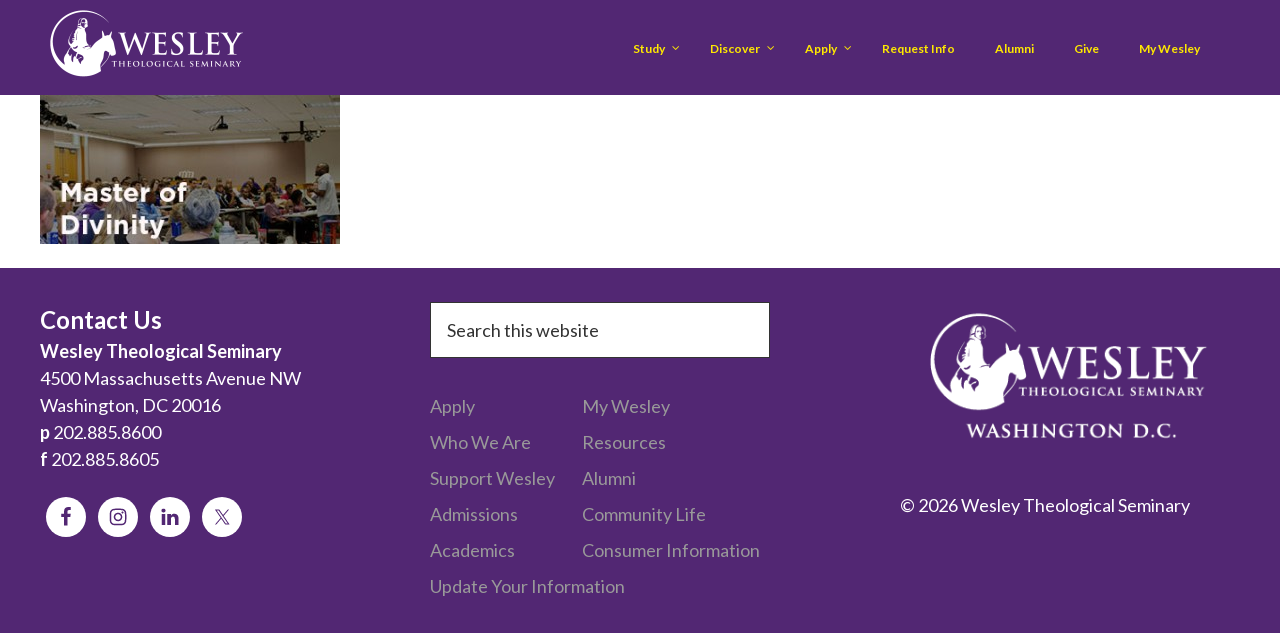

--- FILE ---
content_type: text/html; charset=UTF-8
request_url: https://www.wesleyseminary.edu/master-of-divinity-ql/
body_size: 13887
content:
<!DOCTYPE html>
<html dir="ltr" lang="en-US" prefix="og: https://ogp.me/ns#">
<head >
<meta charset="UTF-8" />
<meta name="viewport" content="width=device-width, initial-scale=1" />
<title>Master-of-Divinity-QL | Wesley Theological Seminary</title>
<script type="text/javascript"> var wmts_license_status = "valid";</script><style id="wmts-essential">
		.wmts_container{
		height: 80px;
		overflow: hidden;
		}

		.wmts_container>*{
		opacity: .01;
		}
	</style>
		<!-- All in One SEO 4.9.3 - aioseo.com -->
	<meta name="robots" content="max-image-preview:large" />
	<meta name="author" content="Comm WebTeam"/>
	<link rel="canonical" href="https://www.wesleyseminary.edu/master-of-divinity-ql/" />
	<meta name="generator" content="All in One SEO (AIOSEO) 4.9.3" />
		<meta property="og:locale" content="en_US" />
		<meta property="og:site_name" content="Wesley Theological Seminary | God&#039;s call is bold. Your seminary should be, too." />
		<meta property="og:type" content="article" />
		<meta property="og:title" content="Master-of-Divinity-QL | Wesley Theological Seminary" />
		<meta property="og:url" content="https://www.wesleyseminary.edu/master-of-divinity-ql/" />
		<meta property="article:published_time" content="2015-11-13T15:14:50+00:00" />
		<meta property="article:modified_time" content="2015-11-13T15:16:22+00:00" />
		<meta name="twitter:card" content="summary" />
		<meta name="twitter:title" content="Master-of-Divinity-QL | Wesley Theological Seminary" />
		<script type="application/ld+json" class="aioseo-schema">
			{"@context":"https:\/\/schema.org","@graph":[{"@type":"BreadcrumbList","@id":"https:\/\/www.wesleyseminary.edu\/master-of-divinity-ql\/#breadcrumblist","itemListElement":[{"@type":"ListItem","@id":"https:\/\/www.wesleyseminary.edu#listItem","position":1,"name":"Home","item":"https:\/\/www.wesleyseminary.edu","nextItem":{"@type":"ListItem","@id":"https:\/\/www.wesleyseminary.edu\/master-of-divinity-ql\/#listItem","name":"Master-of-Divinity-QL"}},{"@type":"ListItem","@id":"https:\/\/www.wesleyseminary.edu\/master-of-divinity-ql\/#listItem","position":2,"name":"Master-of-Divinity-QL","previousItem":{"@type":"ListItem","@id":"https:\/\/www.wesleyseminary.edu#listItem","name":"Home"}}]},{"@type":"ItemPage","@id":"https:\/\/www.wesleyseminary.edu\/master-of-divinity-ql\/#itempage","url":"https:\/\/www.wesleyseminary.edu\/master-of-divinity-ql\/","name":"Master-of-Divinity-QL | Wesley Theological Seminary","inLanguage":"en-US","isPartOf":{"@id":"https:\/\/www.wesleyseminary.edu\/#website"},"breadcrumb":{"@id":"https:\/\/www.wesleyseminary.edu\/master-of-divinity-ql\/#breadcrumblist"},"author":{"@id":"https:\/\/www.wesleyseminary.edu\/author\/commwebteam\/#author"},"creator":{"@id":"https:\/\/www.wesleyseminary.edu\/author\/commwebteam\/#author"},"datePublished":"2015-11-13T10:14:50-05:00","dateModified":"2015-11-13T10:16:22-05:00"},{"@type":"Organization","@id":"https:\/\/www.wesleyseminary.edu\/#organization","name":"Wesley Theological Seminary","description":"God's call is bold. Your seminary should be, too.","url":"https:\/\/www.wesleyseminary.edu\/"},{"@type":"Person","@id":"https:\/\/www.wesleyseminary.edu\/author\/commwebteam\/#author","url":"https:\/\/www.wesleyseminary.edu\/author\/commwebteam\/","name":"Comm WebTeam","image":{"@type":"ImageObject","@id":"https:\/\/www.wesleyseminary.edu\/master-of-divinity-ql\/#authorImage","url":"https:\/\/secure.gravatar.com\/avatar\/60ba6b4aff2ea6ec3c6de3c949c551b372974f93094ca9d17d41a4a47ad9a4fd?s=96&d=mm&r=g","width":96,"height":96,"caption":"Comm WebTeam"}},{"@type":"WebSite","@id":"https:\/\/www.wesleyseminary.edu\/#website","url":"https:\/\/www.wesleyseminary.edu\/","name":"Wesley Theological Seminary","description":"God's call is bold. Your seminary should be, too.","inLanguage":"en-US","publisher":{"@id":"https:\/\/www.wesleyseminary.edu\/#organization"}}]}
		</script>
		<!-- All in One SEO -->

<!-- WP-NET-PRICE-CALCULATOR-2.3.4--><link rel='dns-prefetch' href='//static.addtoany.com' />
<link rel='dns-prefetch' href='//uchat.co' />
<link rel='dns-prefetch' href='//fonts.googleapis.com' />
<link rel="alternate" type="application/rss+xml" title="Wesley Theological Seminary &raquo; Feed" href="https://www.wesleyseminary.edu/feed/" />
<link rel="alternate" type="application/rss+xml" title="Wesley Theological Seminary &raquo; Comments Feed" href="https://www.wesleyseminary.edu/comments/feed/" />
<link rel="alternate" type="application/rss+xml" title="Wesley Theological Seminary &raquo; Master-of-Divinity-QL Comments Feed" href="https://www.wesleyseminary.edu/feed/?attachment_id=5557" />
<link rel="alternate" title="oEmbed (JSON)" type="application/json+oembed" href="https://www.wesleyseminary.edu/wp-json/oembed/1.0/embed?url=https%3A%2F%2Fwww.wesleyseminary.edu%2Fmaster-of-divinity-ql%2F" />
<link rel="alternate" title="oEmbed (XML)" type="text/xml+oembed" href="https://www.wesleyseminary.edu/wp-json/oembed/1.0/embed?url=https%3A%2F%2Fwww.wesleyseminary.edu%2Fmaster-of-divinity-ql%2F&#038;format=xml" />
<style id='wp-img-auto-sizes-contain-inline-css' type='text/css'>
img:is([sizes=auto i],[sizes^="auto," i]){contain-intrinsic-size:3000px 1500px}
/*# sourceURL=wp-img-auto-sizes-contain-inline-css */
</style>
<link rel='stylesheet' id='PrayerEngineFrontendStyles-css' href='https://www.wesleyseminary.edu/wp-content/plugins/prayerengine_plugin/css/pe_styles.css?ver=6.9' type='text/css' media='all' />
<link rel='stylesheet' id='wesley-child-theme-css' href='https://www.wesleyseminary.edu/wp-content/themes/WesleySem_Genisis_Child/style.css?ver=2.0' type='text/css' media='all' />
<style id='wp-emoji-styles-inline-css' type='text/css'>

	img.wp-smiley, img.emoji {
		display: inline !important;
		border: none !important;
		box-shadow: none !important;
		height: 1em !important;
		width: 1em !important;
		margin: 0 0.07em !important;
		vertical-align: -0.1em !important;
		background: none !important;
		padding: 0 !important;
	}
/*# sourceURL=wp-emoji-styles-inline-css */
</style>
<style id='wp-block-library-inline-css' type='text/css'>
:root{--wp-block-synced-color:#7a00df;--wp-block-synced-color--rgb:122,0,223;--wp-bound-block-color:var(--wp-block-synced-color);--wp-editor-canvas-background:#ddd;--wp-admin-theme-color:#007cba;--wp-admin-theme-color--rgb:0,124,186;--wp-admin-theme-color-darker-10:#006ba1;--wp-admin-theme-color-darker-10--rgb:0,107,160.5;--wp-admin-theme-color-darker-20:#005a87;--wp-admin-theme-color-darker-20--rgb:0,90,135;--wp-admin-border-width-focus:2px}@media (min-resolution:192dpi){:root{--wp-admin-border-width-focus:1.5px}}.wp-element-button{cursor:pointer}:root .has-very-light-gray-background-color{background-color:#eee}:root .has-very-dark-gray-background-color{background-color:#313131}:root .has-very-light-gray-color{color:#eee}:root .has-very-dark-gray-color{color:#313131}:root .has-vivid-green-cyan-to-vivid-cyan-blue-gradient-background{background:linear-gradient(135deg,#00d084,#0693e3)}:root .has-purple-crush-gradient-background{background:linear-gradient(135deg,#34e2e4,#4721fb 50%,#ab1dfe)}:root .has-hazy-dawn-gradient-background{background:linear-gradient(135deg,#faaca8,#dad0ec)}:root .has-subdued-olive-gradient-background{background:linear-gradient(135deg,#fafae1,#67a671)}:root .has-atomic-cream-gradient-background{background:linear-gradient(135deg,#fdd79a,#004a59)}:root .has-nightshade-gradient-background{background:linear-gradient(135deg,#330968,#31cdcf)}:root .has-midnight-gradient-background{background:linear-gradient(135deg,#020381,#2874fc)}:root{--wp--preset--font-size--normal:16px;--wp--preset--font-size--huge:42px}.has-regular-font-size{font-size:1em}.has-larger-font-size{font-size:2.625em}.has-normal-font-size{font-size:var(--wp--preset--font-size--normal)}.has-huge-font-size{font-size:var(--wp--preset--font-size--huge)}.has-text-align-center{text-align:center}.has-text-align-left{text-align:left}.has-text-align-right{text-align:right}.has-fit-text{white-space:nowrap!important}#end-resizable-editor-section{display:none}.aligncenter{clear:both}.items-justified-left{justify-content:flex-start}.items-justified-center{justify-content:center}.items-justified-right{justify-content:flex-end}.items-justified-space-between{justify-content:space-between}.screen-reader-text{border:0;clip-path:inset(50%);height:1px;margin:-1px;overflow:hidden;padding:0;position:absolute;width:1px;word-wrap:normal!important}.screen-reader-text:focus{background-color:#ddd;clip-path:none;color:#444;display:block;font-size:1em;height:auto;left:5px;line-height:normal;padding:15px 23px 14px;text-decoration:none;top:5px;width:auto;z-index:100000}html :where(.has-border-color){border-style:solid}html :where([style*=border-top-color]){border-top-style:solid}html :where([style*=border-right-color]){border-right-style:solid}html :where([style*=border-bottom-color]){border-bottom-style:solid}html :where([style*=border-left-color]){border-left-style:solid}html :where([style*=border-width]){border-style:solid}html :where([style*=border-top-width]){border-top-style:solid}html :where([style*=border-right-width]){border-right-style:solid}html :where([style*=border-bottom-width]){border-bottom-style:solid}html :where([style*=border-left-width]){border-left-style:solid}html :where(img[class*=wp-image-]){height:auto;max-width:100%}:where(figure){margin:0 0 1em}html :where(.is-position-sticky){--wp-admin--admin-bar--position-offset:var(--wp-admin--admin-bar--height,0px)}@media screen and (max-width:600px){html :where(.is-position-sticky){--wp-admin--admin-bar--position-offset:0px}}

/*# sourceURL=wp-block-library-inline-css */
</style><style id='global-styles-inline-css' type='text/css'>
:root{--wp--preset--aspect-ratio--square: 1;--wp--preset--aspect-ratio--4-3: 4/3;--wp--preset--aspect-ratio--3-4: 3/4;--wp--preset--aspect-ratio--3-2: 3/2;--wp--preset--aspect-ratio--2-3: 2/3;--wp--preset--aspect-ratio--16-9: 16/9;--wp--preset--aspect-ratio--9-16: 9/16;--wp--preset--color--black: #000000;--wp--preset--color--cyan-bluish-gray: #abb8c3;--wp--preset--color--white: #ffffff;--wp--preset--color--pale-pink: #f78da7;--wp--preset--color--vivid-red: #cf2e2e;--wp--preset--color--luminous-vivid-orange: #ff6900;--wp--preset--color--luminous-vivid-amber: #fcb900;--wp--preset--color--light-green-cyan: #7bdcb5;--wp--preset--color--vivid-green-cyan: #00d084;--wp--preset--color--pale-cyan-blue: #8ed1fc;--wp--preset--color--vivid-cyan-blue: #0693e3;--wp--preset--color--vivid-purple: #9b51e0;--wp--preset--gradient--vivid-cyan-blue-to-vivid-purple: linear-gradient(135deg,rgb(6,147,227) 0%,rgb(155,81,224) 100%);--wp--preset--gradient--light-green-cyan-to-vivid-green-cyan: linear-gradient(135deg,rgb(122,220,180) 0%,rgb(0,208,130) 100%);--wp--preset--gradient--luminous-vivid-amber-to-luminous-vivid-orange: linear-gradient(135deg,rgb(252,185,0) 0%,rgb(255,105,0) 100%);--wp--preset--gradient--luminous-vivid-orange-to-vivid-red: linear-gradient(135deg,rgb(255,105,0) 0%,rgb(207,46,46) 100%);--wp--preset--gradient--very-light-gray-to-cyan-bluish-gray: linear-gradient(135deg,rgb(238,238,238) 0%,rgb(169,184,195) 100%);--wp--preset--gradient--cool-to-warm-spectrum: linear-gradient(135deg,rgb(74,234,220) 0%,rgb(151,120,209) 20%,rgb(207,42,186) 40%,rgb(238,44,130) 60%,rgb(251,105,98) 80%,rgb(254,248,76) 100%);--wp--preset--gradient--blush-light-purple: linear-gradient(135deg,rgb(255,206,236) 0%,rgb(152,150,240) 100%);--wp--preset--gradient--blush-bordeaux: linear-gradient(135deg,rgb(254,205,165) 0%,rgb(254,45,45) 50%,rgb(107,0,62) 100%);--wp--preset--gradient--luminous-dusk: linear-gradient(135deg,rgb(255,203,112) 0%,rgb(199,81,192) 50%,rgb(65,88,208) 100%);--wp--preset--gradient--pale-ocean: linear-gradient(135deg,rgb(255,245,203) 0%,rgb(182,227,212) 50%,rgb(51,167,181) 100%);--wp--preset--gradient--electric-grass: linear-gradient(135deg,rgb(202,248,128) 0%,rgb(113,206,126) 100%);--wp--preset--gradient--midnight: linear-gradient(135deg,rgb(2,3,129) 0%,rgb(40,116,252) 100%);--wp--preset--font-size--small: 13px;--wp--preset--font-size--medium: 20px;--wp--preset--font-size--large: 36px;--wp--preset--font-size--x-large: 42px;--wp--preset--spacing--20: 0.44rem;--wp--preset--spacing--30: 0.67rem;--wp--preset--spacing--40: 1rem;--wp--preset--spacing--50: 1.5rem;--wp--preset--spacing--60: 2.25rem;--wp--preset--spacing--70: 3.38rem;--wp--preset--spacing--80: 5.06rem;--wp--preset--shadow--natural: 6px 6px 9px rgba(0, 0, 0, 0.2);--wp--preset--shadow--deep: 12px 12px 50px rgba(0, 0, 0, 0.4);--wp--preset--shadow--sharp: 6px 6px 0px rgba(0, 0, 0, 0.2);--wp--preset--shadow--outlined: 6px 6px 0px -3px rgb(255, 255, 255), 6px 6px rgb(0, 0, 0);--wp--preset--shadow--crisp: 6px 6px 0px rgb(0, 0, 0);}:where(.is-layout-flex){gap: 0.5em;}:where(.is-layout-grid){gap: 0.5em;}body .is-layout-flex{display: flex;}.is-layout-flex{flex-wrap: wrap;align-items: center;}.is-layout-flex > :is(*, div){margin: 0;}body .is-layout-grid{display: grid;}.is-layout-grid > :is(*, div){margin: 0;}:where(.wp-block-columns.is-layout-flex){gap: 2em;}:where(.wp-block-columns.is-layout-grid){gap: 2em;}:where(.wp-block-post-template.is-layout-flex){gap: 1.25em;}:where(.wp-block-post-template.is-layout-grid){gap: 1.25em;}.has-black-color{color: var(--wp--preset--color--black) !important;}.has-cyan-bluish-gray-color{color: var(--wp--preset--color--cyan-bluish-gray) !important;}.has-white-color{color: var(--wp--preset--color--white) !important;}.has-pale-pink-color{color: var(--wp--preset--color--pale-pink) !important;}.has-vivid-red-color{color: var(--wp--preset--color--vivid-red) !important;}.has-luminous-vivid-orange-color{color: var(--wp--preset--color--luminous-vivid-orange) !important;}.has-luminous-vivid-amber-color{color: var(--wp--preset--color--luminous-vivid-amber) !important;}.has-light-green-cyan-color{color: var(--wp--preset--color--light-green-cyan) !important;}.has-vivid-green-cyan-color{color: var(--wp--preset--color--vivid-green-cyan) !important;}.has-pale-cyan-blue-color{color: var(--wp--preset--color--pale-cyan-blue) !important;}.has-vivid-cyan-blue-color{color: var(--wp--preset--color--vivid-cyan-blue) !important;}.has-vivid-purple-color{color: var(--wp--preset--color--vivid-purple) !important;}.has-black-background-color{background-color: var(--wp--preset--color--black) !important;}.has-cyan-bluish-gray-background-color{background-color: var(--wp--preset--color--cyan-bluish-gray) !important;}.has-white-background-color{background-color: var(--wp--preset--color--white) !important;}.has-pale-pink-background-color{background-color: var(--wp--preset--color--pale-pink) !important;}.has-vivid-red-background-color{background-color: var(--wp--preset--color--vivid-red) !important;}.has-luminous-vivid-orange-background-color{background-color: var(--wp--preset--color--luminous-vivid-orange) !important;}.has-luminous-vivid-amber-background-color{background-color: var(--wp--preset--color--luminous-vivid-amber) !important;}.has-light-green-cyan-background-color{background-color: var(--wp--preset--color--light-green-cyan) !important;}.has-vivid-green-cyan-background-color{background-color: var(--wp--preset--color--vivid-green-cyan) !important;}.has-pale-cyan-blue-background-color{background-color: var(--wp--preset--color--pale-cyan-blue) !important;}.has-vivid-cyan-blue-background-color{background-color: var(--wp--preset--color--vivid-cyan-blue) !important;}.has-vivid-purple-background-color{background-color: var(--wp--preset--color--vivid-purple) !important;}.has-black-border-color{border-color: var(--wp--preset--color--black) !important;}.has-cyan-bluish-gray-border-color{border-color: var(--wp--preset--color--cyan-bluish-gray) !important;}.has-white-border-color{border-color: var(--wp--preset--color--white) !important;}.has-pale-pink-border-color{border-color: var(--wp--preset--color--pale-pink) !important;}.has-vivid-red-border-color{border-color: var(--wp--preset--color--vivid-red) !important;}.has-luminous-vivid-orange-border-color{border-color: var(--wp--preset--color--luminous-vivid-orange) !important;}.has-luminous-vivid-amber-border-color{border-color: var(--wp--preset--color--luminous-vivid-amber) !important;}.has-light-green-cyan-border-color{border-color: var(--wp--preset--color--light-green-cyan) !important;}.has-vivid-green-cyan-border-color{border-color: var(--wp--preset--color--vivid-green-cyan) !important;}.has-pale-cyan-blue-border-color{border-color: var(--wp--preset--color--pale-cyan-blue) !important;}.has-vivid-cyan-blue-border-color{border-color: var(--wp--preset--color--vivid-cyan-blue) !important;}.has-vivid-purple-border-color{border-color: var(--wp--preset--color--vivid-purple) !important;}.has-vivid-cyan-blue-to-vivid-purple-gradient-background{background: var(--wp--preset--gradient--vivid-cyan-blue-to-vivid-purple) !important;}.has-light-green-cyan-to-vivid-green-cyan-gradient-background{background: var(--wp--preset--gradient--light-green-cyan-to-vivid-green-cyan) !important;}.has-luminous-vivid-amber-to-luminous-vivid-orange-gradient-background{background: var(--wp--preset--gradient--luminous-vivid-amber-to-luminous-vivid-orange) !important;}.has-luminous-vivid-orange-to-vivid-red-gradient-background{background: var(--wp--preset--gradient--luminous-vivid-orange-to-vivid-red) !important;}.has-very-light-gray-to-cyan-bluish-gray-gradient-background{background: var(--wp--preset--gradient--very-light-gray-to-cyan-bluish-gray) !important;}.has-cool-to-warm-spectrum-gradient-background{background: var(--wp--preset--gradient--cool-to-warm-spectrum) !important;}.has-blush-light-purple-gradient-background{background: var(--wp--preset--gradient--blush-light-purple) !important;}.has-blush-bordeaux-gradient-background{background: var(--wp--preset--gradient--blush-bordeaux) !important;}.has-luminous-dusk-gradient-background{background: var(--wp--preset--gradient--luminous-dusk) !important;}.has-pale-ocean-gradient-background{background: var(--wp--preset--gradient--pale-ocean) !important;}.has-electric-grass-gradient-background{background: var(--wp--preset--gradient--electric-grass) !important;}.has-midnight-gradient-background{background: var(--wp--preset--gradient--midnight) !important;}.has-small-font-size{font-size: var(--wp--preset--font-size--small) !important;}.has-medium-font-size{font-size: var(--wp--preset--font-size--medium) !important;}.has-large-font-size{font-size: var(--wp--preset--font-size--large) !important;}.has-x-large-font-size{font-size: var(--wp--preset--font-size--x-large) !important;}
/*# sourceURL=global-styles-inline-css */
</style>

<style id='classic-theme-styles-inline-css' type='text/css'>
/*! This file is auto-generated */
.wp-block-button__link{color:#fff;background-color:#32373c;border-radius:9999px;box-shadow:none;text-decoration:none;padding:calc(.667em + 2px) calc(1.333em + 2px);font-size:1.125em}.wp-block-file__button{background:#32373c;color:#fff;text-decoration:none}
/*# sourceURL=/wp-includes/css/classic-themes.min.css */
</style>
<link rel='stylesheet' id='ubermenu-ubuntu-css' href='//fonts.googleapis.com/css?family=Ubuntu%3A%2C300%2C400%2C700&#038;ver=6.9' type='text/css' media='all' />
<link rel='stylesheet' id='ubermenu-lato-css' href='//fonts.googleapis.com/css?family=Lato%3A%2C300%2C400%2C700&#038;ver=6.9' type='text/css' media='all' />
<link rel='stylesheet' id='l7w-calc-css-css' href='https://www.wesleyseminary.edu/wp-content/plugins/Transfer/assets/css/style.min.css?ver=6.9' type='text/css' media='all' />
<link rel='stylesheet' id='simple-social-icons-font-css' href='https://www.wesleyseminary.edu/wp-content/plugins/simple-social-icons/css/style.css?ver=4.0.0' type='text/css' media='all' />
<link rel='stylesheet' id='addtoany-css' href='https://www.wesleyseminary.edu/wp-content/plugins/add-to-any/addtoany.min.css?ver=1.16' type='text/css' media='all' />
<link rel='stylesheet' id='ubermenu-css' href='https://www.wesleyseminary.edu/wp-content/plugins/ubermenu/pro/assets/css/ubermenu.min.css?ver=3.2.0.2' type='text/css' media='all' />
<link rel='stylesheet' id='ubermenu-trans-black-css' href='https://www.wesleyseminary.edu/wp-content/plugins/ubermenu/pro/assets/css/skins/trans_black.css?ver=6.9' type='text/css' media='all' />
<link rel='stylesheet' id='ubermenu-black-white-2-css' href='https://www.wesleyseminary.edu/wp-content/plugins/ubermenu/assets/css/skins/blackwhite2.css?ver=6.9' type='text/css' media='all' />
<link rel='stylesheet' id='ubermenu-white-css' href='https://www.wesleyseminary.edu/wp-content/plugins/ubermenu/pro/assets/css/skins/white.css?ver=6.9' type='text/css' media='all' />
<link rel='stylesheet' id='ubermenu-font-awesome-css' href='https://www.wesleyseminary.edu/wp-content/plugins/ubermenu/assets/css/fontawesome/css/font-awesome.min.css?ver=4.3' type='text/css' media='all' />
<link rel='stylesheet' id='font-awesome-5-css' href='https://www.wesleyseminary.edu/wp-content/plugins/bb-plugin/fonts/fontawesome/5.15.4/css/all.min.css?ver=2.7.4.2' type='text/css' media='all' />
<link rel='stylesheet' id='font-awesome-css' href='https://www.wesleyseminary.edu/wp-content/plugins/bb-plugin/fonts/fontawesome/5.15.4/css/v4-shims.min.css?ver=2.7.4.2' type='text/css' media='all' />
<link rel='stylesheet' id='popupaoc-public-style-css' href='https://www.wesleyseminary.edu/wp-content/plugins/popup-anything-on-click/assets/css/popupaoc-public.css?ver=2.9.1' type='text/css' media='all' />
<script type="text/javascript" src="https://www.wesleyseminary.edu/wp-includes/js/jquery/jquery.min.js?ver=3.7.1" id="jquery-core-js"></script>
<script type="text/javascript" src="https://www.wesleyseminary.edu/wp-includes/js/jquery/jquery-migrate.min.js?ver=3.4.1" id="jquery-migrate-js"></script>
<script type="text/javascript" id="PrayerEngineFrontendJavascript-js-extra">
/* <![CDATA[ */
var peajax = {"ajaxurl":"https://www.wesleyseminary.edu/wp-admin/admin-ajax.php"};
//# sourceURL=PrayerEngineFrontendJavascript-js-extra
/* ]]> */
</script>
<script type="text/javascript" src="https://www.wesleyseminary.edu/wp-content/plugins/prayerengine_plugin/js/prayerwall210.js?ver=6.9" id="PrayerEngineFrontendJavascript-js"></script>
<script type="text/javascript" id="addtoany-core-js-before">
/* <![CDATA[ */
window.a2a_config=window.a2a_config||{};a2a_config.callbacks=[];a2a_config.overlays=[];a2a_config.templates={};

//# sourceURL=addtoany-core-js-before
/* ]]> */
</script>
<script type="text/javascript" defer src="https://static.addtoany.com/menu/page.js" id="addtoany-core-js"></script>
<script type="text/javascript" defer src="https://www.wesleyseminary.edu/wp-content/plugins/add-to-any/addtoany.min.js?ver=1.1" id="addtoany-jquery-js"></script>
<script type="text/javascript" src="https://www.wesleyseminary.edu/wp-content/plugins/Transfer/assets/js/vendor/foundation.min.js?ver=6.9" id="l7w-foundation-js-js"></script>
<link rel="https://api.w.org/" href="https://www.wesleyseminary.edu/wp-json/" /><link rel="alternate" title="JSON" type="application/json" href="https://www.wesleyseminary.edu/wp-json/wp/v2/media/5557" /><link rel="EditURI" type="application/rsd+xml" title="RSD" href="https://www.wesleyseminary.edu/xmlrpc.php?rsd" />
<meta name="generator" content="WordPress 6.9" />
<link rel='shortlink' href='https://www.wesleyseminary.edu/?p=5557' />
<!-- Display fixes for Internet Explorer -->
	<!--[if lte IE 6]>
	<link href="https://www.wesleyseminary.edu/wp-content/plugins/prayerengine_plugin/css/ie6_fix.css" rel="stylesheet" type="text/css" />
	<![endif]-->
	<!--[if IE 7]>
	<link href="https://www.wesleyseminary.edu/wp-content/plugins/prayerengine_plugin/css/ie7_fix.css" rel="stylesheet" type="text/css" />
	<![endif]-->
	<!--[if IE 8]>
	<link href="https://www.wesleyseminary.edu/wp-content/plugins/prayerengine_plugin/css/ie8_fix.css" rel="stylesheet" type="text/css" />
	<![endif]-->
	<!-- end display fixes for Internet Explorer --><style id="ubermenu-custom-generated-css">
/** UberMenu Custom Menu Styles (Customizer) **/
/* main */
.ubermenu-main .ubermenu-row { max-width:200px; margin-left:auto; margin-right:auto; }
.ubermenu-main { background-color:#512672; background:-webkit-gradient(linear,left top,left bottom,from(#512672),to(#512672)); background:-webkit-linear-gradient(top,#512672,#512672); background:-moz-linear-gradient(top,#512672,#512672); background:-ms-linear-gradient(top,#512672,#512672); background:-o-linear-gradient(top,#512672,#512672); background:linear-gradient(top,#512672,#512672); border:1px solid #512672; }
.ubermenu.ubermenu-main { background:none; border:none; box-shadow:none; }
.ubermenu.ubermenu-main .ubermenu-item-level-0 > .ubermenu-target { border:none; box-shadow:none; }
.ubermenu-main .ubermenu-item-level-0 > .ubermenu-target { text-transform:capitalize; color:#ffe900; }
.ubermenu-main .ubermenu-nav .ubermenu-item.ubermenu-item-level-0 > .ubermenu-target { font-weight:bold; }
.ubermenu.ubermenu-main .ubermenu-item-level-0:hover > .ubermenu-target, .ubermenu-main .ubermenu-item-level-0.ubermenu-active > .ubermenu-target { color:#ffffff; background-color:#512672; background:-webkit-gradient(linear,left top,left bottom,from(#512672),to(#512672)); background:-webkit-linear-gradient(top,#512672,#512672); background:-moz-linear-gradient(top,#512672,#512672); background:-ms-linear-gradient(top,#512672,#512672); background:-o-linear-gradient(top,#512672,#512672); background:linear-gradient(top,#512672,#512672); }
.ubermenu-main .ubermenu-item-level-0.ubermenu-current-menu-item > .ubermenu-target, .ubermenu-main .ubermenu-item-level-0.ubermenu-current-menu-parent > .ubermenu-target, .ubermenu-main .ubermenu-item-level-0.ubermenu-current-menu-ancestor > .ubermenu-target { color:#ffffff; background-color:#512672; background:-webkit-gradient(linear,left top,left bottom,from(#512672),to(#512672)); background:-webkit-linear-gradient(top,#512672,#512672); background:-moz-linear-gradient(top,#512672,#512672); background:-ms-linear-gradient(top,#512672,#512672); background:-o-linear-gradient(top,#512672,#512672); background:linear-gradient(top,#512672,#512672); }
.ubermenu-main .ubermenu-item.ubermenu-item-level-0 > .ubermenu-highlight { color:#ffffff; }
.ubermenu-main .ubermenu-submenu.ubermenu-submenu-drop { background-color:#522773; color:#ffffff; }
.ubermenu-main .ubermenu-submenu .ubermenu-column { min-width:150px; }
.ubermenu-main .ubermenu-submenu .ubermenu-highlight { color:#ffffff; }
.ubermenu-main .ubermenu-item-normal > .ubermenu-target,.ubermenu-main .ubermenu-submenu .ubermenu-target,.ubermenu-main .ubermenu-submenu .ubermenu-nonlink,.ubermenu-main .ubermenu-submenu .ubermenu-widget,.ubermenu-main .ubermenu-submenu .ubermenu-custom-content-padded,.ubermenu-main .ubermenu-submenu .ubermenu-retractor,.ubermenu-main .ubermenu-submenu .ubermenu-colgroup .ubermenu-column,.ubermenu-main .ubermenu-submenu.ubermenu-submenu-type-stack > .ubermenu-item-normal > .ubermenu-target,.ubermenu-main .ubermenu-submenu.ubermenu-submenu-padded { padding:8px 12px; }
.ubermenu .ubermenu-grid-row { padding-right:8px 12px; }
.ubermenu .ubermenu-grid-row .ubermenu-target { padding-right:0; }
.ubermenu-main .ubermenu-submenu .ubermenu-item-header > .ubermenu-target { color:#ffffff; }
.ubermenu-main .ubermenu-submenu .ubermenu-item-header > .ubermenu-target:hover { color:#ffffff; }
.ubermenu-main .ubermenu-submenu .ubermenu-item-header.ubermenu-current-menu-item > .ubermenu-target { color:#ffffff; }
.ubermenu-main .ubermenu-item-normal > .ubermenu-target { color:#ffffff; }
.ubermenu.ubermenu-main .ubermenu-item-normal > .ubermenu-target:hover { color:#edebea; }
.ubermenu-main .ubermenu-item-normal.ubermenu-current-menu-item > .ubermenu-target { color:#ffffff; }
.ubermenu.ubermenu-main .ubermenu-item-normal > .ubermenu-target:hover, .ubermenu.ubermenu-main .ubermenu-item-normal.ubermenu-active > .ubermenu-target { background-color:#522773; }
.ubermenu.ubermenu-main .ubermenu-tabs .ubermenu-tabs-group { background-color:#522773; }
.ubermenu.ubermenu-main .ubermenu-tab > .ubermenu-target { color:#ffffff; }
.ubermenu.ubermenu-main .ubermenu-submenu .ubermenu-tab.ubermenu-active > .ubermenu-target { color:#ffffff; }
.ubermenu.ubermenu-main .ubermenu-tab.ubermenu-active > .ubermenu-target { background-color:#522773; }
.ubermenu.ubermenu-main .ubermenu-tab-content-panel { background-color:#522773; }
.ubermenu-main .ubermenu-submenu .ubermenu-has-submenu-drop > .ubermenu-target:after { color:#ffffff; }
.ubermenu-responsive-toggle.ubermenu-responsive-toggle-main { background:#522773; color:#ffffff; }
.ubermenu-responsive-toggle.ubermenu-responsive-toggle-main:hover { background:#522773; color:#ffffff; }
.ubermenu-main, .ubermenu-main .ubermenu-target, .ubermenu-main .ubermenu-nav .ubermenu-item-level-0 .ubermenu-target, .ubermenu-main div, .ubermenu-main p, .ubermenu-main input { font-family:'Lato', sans-serif; font-weight:400; }
/* vertical */
.ubermenu-vertical.ubermenu-vertical .ubermenu-submenu-type-mega { width:750px; }
.ubermenu-vertical { max-width:450px; background-color:#522773; background:-webkit-gradient(linear,left top,left bottom,from(#522773),to(#522773)); background:-webkit-linear-gradient(top,#522773,#522773); background:-moz-linear-gradient(top,#522773,#522773); background:-ms-linear-gradient(top,#522773,#522773); background:-o-linear-gradient(top,#522773,#522773); background:linear-gradient(top,#522773,#522773); }
.ubermenu.ubermenu-vertical { background:none; border:none; box-shadow:none; }
.ubermenu.ubermenu-vertical .ubermenu-item-level-0 > .ubermenu-target { border:none; box-shadow:none; }
.ubermenu.ubermenu-vertical.ubermenu-horizontal .ubermenu-submenu-drop.ubermenu-submenu-align-left_edge_bar, .ubermenu.ubermenu-vertical.ubermenu-horizontal .ubermenu-submenu-drop.ubermenu-submenu-align-full_width { left:0; }
.ubermenu.ubermenu-vertical.ubermenu-horizontal .ubermenu-item-level-0.ubermenu-active > .ubermenu-submenu-drop, .ubermenu.ubermenu-vertical.ubermenu-horizontal:not(.ubermenu-transition-shift) .ubermenu-item-level-0 > .ubermenu-submenu-drop { margin-top:0; }
.ubermenu-vertical .ubermenu-item-level-0 > .ubermenu-target { font-size:20px; text-transform:none; color:#ffffff; }
.ubermenu-vertical .ubermenu-nav .ubermenu-item.ubermenu-item-level-0 > .ubermenu-target { font-weight:bold; }
.ubermenu.ubermenu-vertical .ubermenu-item-level-0:hover > .ubermenu-target, .ubermenu-vertical .ubermenu-item-level-0.ubermenu-active > .ubermenu-target { color:#ffffff; }
.ubermenu-vertical .ubermenu-item-level-0.ubermenu-current-menu-item > .ubermenu-target, .ubermenu-vertical .ubermenu-item-level-0.ubermenu-current-menu-parent > .ubermenu-target, .ubermenu-vertical .ubermenu-item-level-0.ubermenu-current-menu-ancestor > .ubermenu-target { color:#000000; }
.ubermenu-vertical .ubermenu-submenu.ubermenu-submenu-drop { background-color:#ffffff; color:#000000; }
.ubermenu-vertical .ubermenu-submenu .ubermenu-highlight { color:#000000; }
.ubermenu-vertical .ubermenu-submenu .ubermenu-item-header > .ubermenu-target, .ubermenu-vertical .ubermenu-tab > .ubermenu-target { font-size:14px; }
.ubermenu-vertical .ubermenu-submenu .ubermenu-item-header > .ubermenu-target { color:#141414; }
.ubermenu-vertical .ubermenu-submenu .ubermenu-item-header > .ubermenu-target:hover { color:#0a0a0a; }
.ubermenu-vertical .ubermenu-submenu .ubermenu-item-header.ubermenu-current-menu-item > .ubermenu-target { color:#0a0a0a; }
.ubermenu-vertical .ubermenu-nav .ubermenu-submenu .ubermenu-item-header > .ubermenu-target { font-weight:bold; }
.ubermenu-vertical .ubermenu-item-normal > .ubermenu-target { color:#0a0a0a; font-size:16px; }
.ubermenu.ubermenu-vertical .ubermenu-item-normal > .ubermenu-target:hover { color:#0a0a0a; }
.ubermenu-vertical .ubermenu-item-normal.ubermenu-current-menu-item > .ubermenu-target { color:#0a0a0a; }
.ubermenu.ubermenu-vertical .ubermenu-item-normal > .ubermenu-target:hover, .ubermenu.ubermenu-vertical .ubermenu-item-normal.ubermenu-active > .ubermenu-target { background-color:#ffffff; }
.ubermenu.ubermenu-vertical .ubermenu-tab > .ubermenu-target { color:#0a0a0a; }
.ubermenu.ubermenu-vertical .ubermenu-submenu .ubermenu-tab.ubermenu-active > .ubermenu-target { color:#0a0a0a; }
.ubermenu-vertical .ubermenu-target > .ubermenu-target-description, .ubermenu-vertical .ubermenu-submenu .ubermenu-target > .ubermenu-target-description { color:#0a0a0a; }
/* newmainnavigationworkup */
.ubermenu-newmainnavigationworkup .ubermenu-submenu.ubermenu-submenu-drop { color:#ffffff; }
.ubermenu-newmainnavigationworkup .ubermenu-submenu .ubermenu-highlight { color:#ffffff; }
.ubermenu-newmainnavigationworkup, .ubermenu-newmainnavigationworkup .ubermenu-target, .ubermenu-newmainnavigationworkup .ubermenu-nav .ubermenu-item-level-0 .ubermenu-target, .ubermenu-newmainnavigationworkup div, .ubermenu-newmainnavigationworkup p, .ubermenu-newmainnavigationworkup input { font-family:'Ubuntu', serif; font-weight:400; }
/* mb-menu */
.ubermenu.ubermenu-mb-menu { background:none; border:none; box-shadow:none; }
.ubermenu.ubermenu-mb-menu .ubermenu-item-level-0 > .ubermenu-target { border:none; box-shadow:none; }
.ubermenu.ubermenu-mb-menu.ubermenu-horizontal .ubermenu-submenu-drop.ubermenu-submenu-align-left_edge_bar, .ubermenu.ubermenu-mb-menu.ubermenu-horizontal .ubermenu-submenu-drop.ubermenu-submenu-align-full_width { left:0; }
.ubermenu.ubermenu-mb-menu.ubermenu-horizontal .ubermenu-item-level-0.ubermenu-active > .ubermenu-submenu-drop, .ubermenu.ubermenu-mb-menu.ubermenu-horizontal:not(.ubermenu-transition-shift) .ubermenu-item-level-0 > .ubermenu-submenu-drop { margin-top:0; }
.ubermenu-mb-menu.ubermenu-transition-fade .ubermenu-item .ubermenu-submenu-drop { margin-top:0; }
.ubermenu-mb-menu .ubermenu-item-level-0 > .ubermenu-target { font-size:14px; text-transform:uppercase; color:#714e91; }
.ubermenu-mb-menu .ubermenu-nav .ubermenu-item.ubermenu-item-level-0 > .ubermenu-target { font-weight:bold; }
.ubermenu-mb-menu .ubermenu-submenu.ubermenu-submenu-drop { background-color:#ffffff; }
.ubermenu-mb-menu .ubermenu-item-normal > .ubermenu-target,.ubermenu-mb-menu .ubermenu-submenu .ubermenu-target,.ubermenu-mb-menu .ubermenu-submenu .ubermenu-nonlink,.ubermenu-mb-menu .ubermenu-submenu .ubermenu-widget,.ubermenu-mb-menu .ubermenu-submenu .ubermenu-custom-content-padded,.ubermenu-mb-menu .ubermenu-submenu .ubermenu-retractor,.ubermenu-mb-menu .ubermenu-submenu .ubermenu-colgroup .ubermenu-column,.ubermenu-mb-menu .ubermenu-submenu.ubermenu-submenu-type-stack > .ubermenu-item-normal > .ubermenu-target,.ubermenu-mb-menu .ubermenu-submenu.ubermenu-submenu-padded { padding:8px; }
.ubermenu .ubermenu-grid-row { padding-right:8px; }
.ubermenu .ubermenu-grid-row .ubermenu-target { padding-right:0; }
.ubermenu-mb-menu, .ubermenu-mb-menu .ubermenu-target, .ubermenu-mb-menu .ubermenu-nav .ubermenu-item-level-0 .ubermenu-target, .ubermenu-mb-menu div, .ubermenu-mb-menu p, .ubermenu-mb-menu input { font-family:'Lato', sans-serif; }
/* skin-test */
.ubermenu-skin-test .ubermenu-item-level-0 > .ubermenu-target { font-size:14px; text-transform:uppercase; color:#714e91; }
.ubermenu-skin-test .ubermenu-submenu .ubermenu-item-header > .ubermenu-target, .ubermenu-skin-test .ubermenu-tab > .ubermenu-target { font-size:14px; }
.ubermenu-skin-test .ubermenu-submenu .ubermenu-item-header > .ubermenu-target { color:#714e91; }
.ubermenu-skin-test .ubermenu-item-normal > .ubermenu-target { font-size:13px; }
.ubermenu-skin-test .ubermenu-target > .ubermenu-target-description { font-size:12px; }
.ubermenu-responsive-toggle.ubermenu-responsive-toggle-skin-test { color:#714e91; }
/* top-bar */
.ubermenu-top-bar .ubermenu-item-level-0 > .ubermenu-target { font-size:14px; text-transform:uppercase; color:#714e91; }


/** UberMenu Custom Menu Item Styles (Menu Item Settings) **/
/* 18656 */ .ubermenu .ubermenu-submenu.ubermenu-submenu-id-18656 { width:750px; min-width:750px; }
/* 21582 */ .ubermenu .ubermenu-submenu.ubermenu-submenu-id-21582 { width:800px; min-width:800px; }
/* 18659 */ .ubermenu .ubermenu-submenu.ubermenu-submenu-id-18659 { width:800px; min-width:800px; }
/* 6152 */  .ubermenu .ubermenu-item.ubermenu-item-6152 > .ubermenu-target { color:#fedc00; }
/* 50629 */ .ubermenu .ubermenu-submenu.ubermenu-submenu-id-50629 { min-width:1px; }
            .ubermenu .ubermenu-item.ubermenu-item-50629.ubermenu-active > .ubermenu-target, .ubermenu .ubermenu-item.ubermenu-item-50629 > .ubermenu-target:hover, .ubermenu .ubermenu-submenu .ubermenu-item.ubermenu-item-50629.ubermenu-active > .ubermenu-target, .ubermenu .ubermenu-submenu .ubermenu-item.ubermenu-item-50629 > .ubermenu-target:hover { background:#dd9933; }


/** UberMenu Custom Tweaks (General Settings) **/
#ubermenu-top-bar-246 {
border: none!important;
}
.ubermenu-responsive-toggle.ubermenu-responsive-toggle-skin-test {
font-size: 16px!important;
}
.ubermenu.ubermenu-main {
    background: none;
    border: none;
    box-shadow: none;
    position: relative;
    z-index: 30;
}

/* .ubermenu.ubermenu-main a:hover {
  color:#fff;
} */
/* Status: Loaded from Transient */

</style><link rel="icon" href="https://www.wesleyseminary.edu/wp-content/themes/WesleySem_Genisis_Child/images/favicon.ico" />
		<!-- Global site tag (gtag.js) - Google Analytics -->
		<script async src="https://www.googletagmanager.com/gtag/js?id=UA-1777360-2"></script>
		<script>
		  window.dataLayer = window.dataLayer || [];
		  function gtag(){dataLayer.push(arguments);}
		  gtag('js', new Date());

		  gtag('config', 'UA-1777360-2');
		</script>
		
			<script> 
				 (function(w, d, n){ 
					  if (w.MAI) return; 
					  w.MAI = w.MAI || {emit: function() {(w.MAI.q = w.MAI.q || []).push(arguments);}} 
					  var e = d.createElement(n); e.async=1; 
					  e.src = 'https://cdn.mgln.ai/pixel.min.js'; 
					  var s = d.getElementsByTagName(n)[0]; 
					  s.parentNode.insertBefore(e, s); 
				 })(window, document, 'script'); 
				 MAI.emit('conf', '019ba42be12a7f308b6812486f5252ae'); 
				 MAI.emit('view'); 
			</script>		
        		<style type="text/css" id="wp-custom-css">
			/*
You can add your own CSS here.

Click the help icon above to learn more.
*/
body.page-id-46577 h3.wmts_job_title {
	display: none;
}

#Middle-Nav-Menu a:link {color: #fedc00}     /* unvisited link */
#Middle-Nav-Menu a:visited {color: #fff}  /* visited link */
#Middle-Nav-Menu a:hover {color: #fff}   /* mouse over link */
#Middle-Nav-Menu a:active {color: #fff}

ul.ubermenu-submenu-type-mega li.ubermenu-item-level-1 {
	min-width: auto !important;
}
.ubermenu-skin-black-white-2 .ubermenu-submenu .ubermenu-active > .ubermenu-target {
	color: white !important;
}

.ubermenu-in-transition a {
	color: white !important;
}

.ubermenu-skin-black-white-2 .ubermenu-submenu .ubermenu-target:hover,
.ubermenu-skin-black-white-2 .ubermenu-submenu .ubermenu-active > .ubermenu-target {
	color: white !important;
}

.ubermenu-skin-black-white-2 .ubermenu-submenu, .ubermenu-skin-black-white-2 .ubermenu-submenu .ubermenu-target {
	color: #fff !important;
}

.wFormContainer select {
	padding: 0 !important;
}

.page-id-37316 .fl-post-carousel-meta {
	display: none;
}

.ht-notification-section .addtoany_share_save_container {display: none;}

.fw-buttons .fl-button-group-button {min-width: 25% !important}
.fw-buttons .fl-button-width-full {min-width: 100% !important}

.fl-accordion-button-icon {
	text-decoration: none;
}


#hybrid-mdiv-exp {
  scroll-margin-top: 5rem; /* whatever is a nice number that gets you past the header */
}		</style>
		</head>

<body class="attachment wp-singular attachment-template-default single single-attachment postid-5557 attachmentid-5557 attachment-jpeg wp-theme-genesis wp-child-theme-WesleySem_Genisis_Child header-image full-width-content genesis-breadcrumbs-hidden genesis-footer-widgets-visible" itemscope itemtype="https://schema.org/WebPage"><div class="site-container"><header class="site-header" itemscope itemtype="https://schema.org/WPHeader"><div class="wrap"><div class="title-area"><p class="site-title" itemprop="headline"><a href="https://www.wesleyseminary.edu/">Wesley Theological Seminary</a></p><p class="site-description" itemprop="description">God&#039;s call is bold. Your seminary should be, too.</p></div><div class="widget-area header-widget-area"><section id="ubermenu_navigation_widget-5" class="widget ubermenu_navigation_widget-class"><div class="widget-wrap">
<!-- UberMenu [Configuration:main] [Theme Loc:] [Integration:api] -->
<nav class="nav-header" itemscope itemtype="https://schema.org/SiteNavigationElement"><a class="ubermenu-responsive-toggle ubermenu-responsive-toggle-main ubermenu-skin-black-white-2 ubermenu-loc-" data-ubermenu-target="ubermenu-main-204"><i class="fa fa-bars"></i>Menu</a><nav id="ubermenu-main-204" class="ubermenu ubermenu-nojs ubermenu-main ubermenu-menu-204 ubermenu-responsive ubermenu-responsive-default ubermenu-responsive-collapse ubermenu-horizontal ubermenu-transition-shift ubermenu-trigger-hover_intent ubermenu-skin-black-white-2 ubermenu-has-border ubermenu-bar-align-full ubermenu-items-align-left ubermenu-bar-inner-center ubermenu-bound ubermenu-disable-submenu-scroll ubermenu-sub-indicators ubermenu-retractors-responsive"><ul id="ubermenu-nav-main-204" class="ubermenu-nav"><li id="menu-item-29063" class="ubermenu-item ubermenu-item-type-custom ubermenu-item-object-custom ubermenu-item-has-children ubermenu-item-29063 ubermenu-item-level-0 ubermenu-column ubermenu-column-auto ubermenu-has-submenu-drop ubermenu-has-submenu-flyout ubermenu-submenu-rtl ubermenu-submenu-reverse" ><span class="ubermenu-target ubermenu-item-layout-default ubermenu-item-layout-text_only" tabindex="0" itemprop="url"><span class="ubermenu-target-title ubermenu-target-text">Study</span></span><ul class="ubermenu-submenu ubermenu-submenu-id-29063 ubermenu-submenu-type-flyout ubermenu-submenu-drop ubermenu-submenu-align-right_edge_item" ><li id="menu-item-36494" class="ubermenu-item ubermenu-item-type-custom ubermenu-item-object-custom ubermenu-item-36494 ubermenu-item-auto ubermenu-item-normal ubermenu-item-level-1" ><a class="ubermenu-target ubermenu-item-layout-default ubermenu-item-layout-text_only" href="https://www.wesleyseminary.edu/study/" itemprop="url"><span class="ubermenu-target-title ubermenu-target-text">What Wesley degree Is right for me?</span></a></li><li id="menu-item-29064" class="ubermenu-item ubermenu-item-type-post_type ubermenu-item-object-page ubermenu-item-has-children ubermenu-item-29064 ubermenu-item-auto ubermenu-item-normal ubermenu-item-level-1 ubermenu-has-submenu-drop ubermenu-has-submenu-flyout" ><span class="ubermenu-target ubermenu-item-layout-default ubermenu-item-layout-text_only" itemprop="url"><span class="ubermenu-target-title ubermenu-target-text">Masters Degrees</span></span><ul class="ubermenu-submenu ubermenu-submenu-id-29064 ubermenu-submenu-type-auto ubermenu-submenu-type-flyout ubermenu-submenu-drop ubermenu-submenu-align-left_edge_item" ><li id="menu-item-29066" class="ubermenu-item ubermenu-item-type-custom ubermenu-item-object-custom ubermenu-item-has-children ubermenu-item-29066 ubermenu-item-auto ubermenu-item-normal ubermenu-item-level-2 ubermenu-has-submenu-drop ubermenu-has-submenu-flyout" ><a class="ubermenu-target ubermenu-item-layout-default ubermenu-item-layout-text_only" href="https://www.wesleyseminary.edu/mdiv/" itemprop="url"><span class="ubermenu-target-title ubermenu-target-text">Masters of Divinity</span></a><ul class="ubermenu-submenu ubermenu-submenu-id-29066 ubermenu-submenu-type-auto ubermenu-submenu-type-flyout ubermenu-submenu-drop ubermenu-submenu-align-left_edge_item" ><li id="menu-item-29067" class="ubermenu-item ubermenu-item-type-custom ubermenu-item-object-custom ubermenu-item-29067 ubermenu-item-auto ubermenu-item-unknown-[unk] ubermenu-item-level-3 ubermenu-column ubermenu-column-auto" ><a class="ubermenu-target ubermenu-item-layout-default ubermenu-item-layout-text_only" href="https://www.wesleyseminary.edu/admissions/umc-requirements/" itemprop="url"><span class="ubermenu-target-title ubermenu-target-text">UMC Requirements</span></a></li><li class="ubermenu-retractor ubermenu-retractor-mobile"><i class="fa fa-times"></i> Close</li></ul></li><li id="menu-item-29068" class="ubermenu-item ubermenu-item-type-custom ubermenu-item-object-custom ubermenu-item-29068 ubermenu-item-auto ubermenu-item-normal ubermenu-item-level-2" ><a class="ubermenu-target ubermenu-item-layout-default ubermenu-item-layout-text_only" href="https://www.wesleyseminary.edu/flexma/" itemprop="url"><span class="ubermenu-target-title ubermenu-target-text">Masters of Arts</span></a></li><li id="menu-item-29069" class="ubermenu-item ubermenu-item-type-custom ubermenu-item-object-custom ubermenu-item-29069 ubermenu-item-auto ubermenu-item-normal ubermenu-item-level-2" ><a class="ubermenu-target ubermenu-item-layout-default ubermenu-item-layout-text_only" href="https://www.wesleyseminary.edu/academics/degrees/mts/" itemprop="url"><span class="ubermenu-target-title ubermenu-target-text">Masters of Theological Studies</span></a></li><li class="ubermenu-retractor ubermenu-retractor-mobile"><i class="fa fa-times"></i> Close</li></ul></li><li id="menu-item-29079" class="ubermenu-item ubermenu-item-type-custom ubermenu-item-object-custom ubermenu-item-29079 ubermenu-item-auto ubermenu-item-normal ubermenu-item-level-1" ><a class="ubermenu-target ubermenu-item-layout-default ubermenu-item-layout-text_only" href="https://www.wesleyseminary.edu/practice-in-ministry-and-mission/" itemprop="url"><span class="ubermenu-target-title ubermenu-target-text">Field Education: Practice in Ministry and Mission</span></a></li><li id="menu-item-29070" class="ubermenu-item ubermenu-item-type-custom ubermenu-item-object-custom ubermenu-item-29070 ubermenu-item-auto ubermenu-item-normal ubermenu-item-level-1" ><a class="ubermenu-target ubermenu-item-layout-default ubermenu-item-layout-text_only" href="https://www.wesleyseminary.edu/degree-programs/dmin/" itemprop="url"><span class="ubermenu-target-title ubermenu-target-text">Doctor of Ministry</span></a></li><li id="menu-item-29071" class="ubermenu-item ubermenu-item-type-post_type ubermenu-item-object-page ubermenu-item-29071 ubermenu-item-auto ubermenu-item-normal ubermenu-item-level-1" ><a class="ubermenu-target ubermenu-item-layout-default ubermenu-item-layout-text_only" href="https://www.wesleyseminary.edu/degree-programs/non-degree/" itemprop="url"><span class="ubermenu-target-title ubermenu-target-text">Non-degree</span></a></li><li id="menu-item-33078" class="ubermenu-item ubermenu-item-type-custom ubermenu-item-object-custom ubermenu-item-33078 ubermenu-item-auto ubermenu-item-normal ubermenu-item-level-1" ><a class="ubermenu-target ubermenu-item-layout-default ubermenu-item-layout-text_only" href="https://www.wesleyseminary.edu/admissions/cyma-3/" itemprop="url"><span class="ubermenu-target-title ubermenu-target-text">Certificate in Children and Youth Ministry &#038; Advocacy (CYMA)</span></a></li><li id="menu-item-33116" class="ubermenu-item ubermenu-item-type-custom ubermenu-item-object-custom ubermenu-item-33116 ubermenu-item-auto ubermenu-item-normal ubermenu-item-level-1" ><a class="ubermenu-target ubermenu-item-layout-default ubermenu-item-layout-text_only" href="https://www.wesleyseminary.edu/nces/" itemprop="url"><span class="ubermenu-target-title ubermenu-target-text">National Capital Experiences</span></a></li><li id="menu-item-30682" class="ubermenu-item ubermenu-item-type-custom ubermenu-item-object-custom ubermenu-item-30682 ubermenu-item-auto ubermenu-item-normal ubermenu-item-level-1" ><a class="ubermenu-target ubermenu-item-layout-default ubermenu-item-layout-text_only" href="https://www.wesleyseminary.edu/course-of-study-current-students/" itemprop="url"><span class="ubermenu-target-title ubermenu-target-text">Course of Study</span></a></li><li id="menu-item-29072" class="ubermenu-item ubermenu-item-type-custom ubermenu-item-object-custom ubermenu-item-has-children ubermenu-item-29072 ubermenu-item-auto ubermenu-item-normal ubermenu-item-level-1 ubermenu-has-submenu-drop ubermenu-has-submenu-flyout" ><a class="ubermenu-target ubermenu-item-layout-default ubermenu-item-layout-text_only" href="https://www.wesleyseminary.edu/resources/" itemprop="url"><span class="ubermenu-target-title ubermenu-target-text">Resources</span></a><ul class="ubermenu-submenu ubermenu-submenu-id-29072 ubermenu-submenu-type-auto ubermenu-submenu-type-flyout ubermenu-submenu-drop ubermenu-submenu-align-left_edge_item" ><li id="menu-item-29073" class="ubermenu-item ubermenu-item-type-custom ubermenu-item-object-custom ubermenu-item-29073 ubermenu-item-auto ubermenu-item-unknown-[unk] ubermenu-item-level-2 ubermenu-column ubermenu-column-auto" ><a class="ubermenu-target ubermenu-item-layout-default ubermenu-item-layout-text_only" href="https://www.wesleyseminary.edu/my-wesley" itemprop="url"><span class="ubermenu-target-title ubermenu-target-text">My Wesley</span></a></li><li id="menu-item-29074" class="ubermenu-item ubermenu-item-type-custom ubermenu-item-object-custom ubermenu-item-29074 ubermenu-item-auto ubermenu-item-unknown-[unk] ubermenu-item-level-2 ubermenu-column ubermenu-column-auto" ><a class="ubermenu-target ubermenu-item-layout-default ubermenu-item-layout-text_only" href="https://www.wesleyseminary.edu/academics/catalog/" itemprop="url"><span class="ubermenu-target-title ubermenu-target-text">Academic Catalog</span></a></li><li id="menu-item-29075" class="ubermenu-item ubermenu-item-type-custom ubermenu-item-object-custom ubermenu-item-29075 ubermenu-item-auto ubermenu-item-unknown-[unk] ubermenu-item-level-2 ubermenu-column ubermenu-column-auto" ><a class="ubermenu-target ubermenu-item-layout-default ubermenu-item-layout-text_only" href="https://www.wesleyseminary.edu/academics/academic-calendar/course-schedule/" itemprop="url"><span class="ubermenu-target-title ubermenu-target-text">Course Schedule</span></a></li><li id="menu-item-29076" class="ubermenu-item ubermenu-item-type-post_type ubermenu-item-object-page ubermenu-item-29076 ubermenu-item-auto ubermenu-item-unknown-[unk] ubermenu-item-level-2 ubermenu-column ubermenu-column-auto" ><a class="ubermenu-target ubermenu-item-layout-default ubermenu-item-layout-text_only" href="https://www.wesleyseminary.edu/library/" itemprop="url"><span class="ubermenu-target-title ubermenu-target-text">Library</span></a></li><li id="menu-item-30375" class="ubermenu-item ubermenu-item-type-custom ubermenu-item-object-custom ubermenu-item-30375 ubermenu-item-auto ubermenu-item-unknown-[unk] ubermenu-item-level-2 ubermenu-column ubermenu-column-auto" ><a class="ubermenu-target ubermenu-item-layout-default ubermenu-item-layout-text_only" href="https://www.wesleyseminary.edu/community-life/academic-and-access-support/writing-center/" itemprop="url"><span class="ubermenu-target-title ubermenu-target-text">Student Writing Center</span></a></li><li id="menu-item-29078" class="ubermenu-item ubermenu-item-type-custom ubermenu-item-object-custom ubermenu-item-29078 ubermenu-item-auto ubermenu-item-unknown-[unk] ubermenu-item-level-2 ubermenu-column ubermenu-column-auto" ><a class="ubermenu-target ubermenu-item-layout-default ubermenu-item-layout-text_only" href="https://www.wesleyseminary.edu/registrar/office-of-the-registrar/" itemprop="url"><span class="ubermenu-target-title ubermenu-target-text">Office of the Reigstrar</span></a></li><li id="menu-item-29080" class="ubermenu-item ubermenu-item-type-custom ubermenu-item-object-custom ubermenu-item-home ubermenu-item-29080 ubermenu-item-auto ubermenu-item-unknown-[unk] ubermenu-item-level-2 ubermenu-column ubermenu-column-auto" ><a class="ubermenu-target ubermenu-item-layout-default ubermenu-item-layout-text_only" href="https://www.wesleyseminary.edu" itemprop="url"><span class="ubermenu-target-title ubermenu-target-text">Local Churches</span></a></li><li class="ubermenu-retractor ubermenu-retractor-mobile"><i class="fa fa-times"></i> Close</li></ul></li><li class="ubermenu-retractor ubermenu-retractor-mobile"><i class="fa fa-times"></i> Close</li></ul></li><li id="menu-item-29081" class="ubermenu-item ubermenu-item-type-custom ubermenu-item-object-custom ubermenu-item-has-children ubermenu-item-29081 ubermenu-item-level-0 ubermenu-column ubermenu-column-auto ubermenu-has-submenu-drop ubermenu-has-submenu-flyout ubermenu-submenu-rtl ubermenu-submenu-reverse" ><span class="ubermenu-target ubermenu-item-layout-default ubermenu-item-layout-text_only" tabindex="0" itemprop="url"><span class="ubermenu-target-title ubermenu-target-text">Discover</span></span><ul class="ubermenu-submenu ubermenu-submenu-id-29081 ubermenu-submenu-type-flyout ubermenu-submenu-drop ubermenu-submenu-align-right_edge_item" ><li id="menu-item-29283" class="ubermenu-item ubermenu-item-type-custom ubermenu-item-object-custom ubermenu-item-29283 ubermenu-item-auto ubermenu-item-normal ubermenu-item-level-1" ><a class="ubermenu-target ubermenu-item-layout-default ubermenu-item-layout-text_only" href="https://www.wesleyseminary.edu/Administration/welcome/" itemprop="url"><span class="ubermenu-target-title ubermenu-target-text">Welcome!</span></a></li><li id="menu-item-29902" class="ubermenu-item ubermenu-item-type-custom ubermenu-item-object-custom ubermenu-item-29902 ubermenu-item-auto ubermenu-item-normal ubermenu-item-level-1" ><a class="ubermenu-target ubermenu-item-layout-default ubermenu-item-layout-text_only" href="https://www.wesleyseminary.edu/admissions/explorewesley/" itemprop="url"><span class="ubermenu-target-title ubermenu-target-text">Admissions</span></a></li><li id="menu-item-36496" class="ubermenu-item ubermenu-item-type-custom ubermenu-item-object-custom ubermenu-item-36496 ubermenu-item-auto ubermenu-item-normal ubermenu-item-level-1" ><a class="ubermenu-target ubermenu-item-layout-default ubermenu-item-layout-text_only" href="https://www.wesleyseminary.edu/study/" itemprop="url"><span class="ubermenu-target-title ubermenu-target-text">Choose a Wesley degree as unique as your call&#8230;</span></a></li><li id="menu-item-29089" class="ubermenu-item ubermenu-item-type-custom ubermenu-item-object-custom ubermenu-item-29089 ubermenu-item-auto ubermenu-item-normal ubermenu-item-level-1" ><a class="ubermenu-target ubermenu-item-layout-default ubermenu-item-layout-text_only" href="https://www.wesleyseminary.edu/visit-2/" itemprop="url"><span class="ubermenu-target-title ubermenu-target-text">Visit Us</span></a></li><li id="menu-item-31181" class="ubermenu-item ubermenu-item-type-custom ubermenu-item-object-custom ubermenu-item-31181 ubermenu-item-auto ubermenu-item-normal ubermenu-item-level-1" ><a class="ubermenu-target ubermenu-item-layout-default ubermenu-item-layout-text_only" href="https://www.wesleyseminary.edu/aboutus/" itemprop="url"><span class="ubermenu-target-title ubermenu-target-text">About Us</span></a></li><li id="menu-item-29086" class="ubermenu-item ubermenu-item-type-custom ubermenu-item-object-custom ubermenu-item-has-children ubermenu-item-29086 ubermenu-item-auto ubermenu-item-normal ubermenu-item-level-1 ubermenu-has-submenu-drop ubermenu-has-submenu-flyout" ><a class="ubermenu-target ubermenu-item-layout-default ubermenu-item-layout-text_only" href="https://www.wesleyseminary.edu/faculty-directory/" itemprop="url"><span class="ubermenu-target-title ubermenu-target-text">Faculty</span></a><ul class="ubermenu-submenu ubermenu-submenu-id-29086 ubermenu-submenu-type-auto ubermenu-submenu-type-flyout ubermenu-submenu-drop ubermenu-submenu-align-left_edge_item" ><li id="menu-item-31241" class="ubermenu-item ubermenu-item-type-custom ubermenu-item-object-custom ubermenu-item-31241 ubermenu-item-auto ubermenu-item-unknown-[unk] ubermenu-item-level-2 ubermenu-column ubermenu-column-auto" ><a class="ubermenu-target ubermenu-item-layout-default ubermenu-item-layout-text_only" href="https://www.wesleyseminary.edu/faculty-directory/" itemprop="url"><span class="ubermenu-target-title ubermenu-target-text">Faculty Directory</span></a></li><li id="menu-item-32037" class="ubermenu-item ubermenu-item-type-custom ubermenu-item-object-custom ubermenu-item-32037 ubermenu-item-auto ubermenu-item-unknown-[unk] ubermenu-item-level-2 ubermenu-column ubermenu-column-auto" ><a class="ubermenu-target ubermenu-item-layout-default ubermenu-item-layout-text_only" href="https://www.wesleyseminary.edu/adjunct-faculty-directory/" itemprop="url"><span class="ubermenu-target-title ubermenu-target-text">Adjunct Faculty</span></a></li><li id="menu-item-29087" class="ubermenu-item ubermenu-item-type-post_type ubermenu-item-object-page ubermenu-item-29087 ubermenu-item-auto ubermenu-item-unknown-[unk] ubermenu-item-level-2 ubermenu-column ubermenu-column-auto" ><a class="ubermenu-target ubermenu-item-layout-default ubermenu-item-layout-text_only" href="https://www.wesleyseminary.edu/department-directory/" itemprop="url"><span class="ubermenu-target-title ubermenu-target-text">Department Directory</span></a></li><li class="ubermenu-retractor ubermenu-retractor-mobile"><i class="fa fa-times"></i> Close</li></ul></li><li id="menu-item-29082" class="ubermenu-item ubermenu-item-type-post_type ubermenu-item-object-page ubermenu-item-has-children ubermenu-item-29082 ubermenu-item-auto ubermenu-item-normal ubermenu-item-level-1 ubermenu-has-submenu-drop ubermenu-has-submenu-flyout" ><a class="ubermenu-target ubermenu-item-layout-default ubermenu-item-layout-text_only" href="https://www.wesleyseminary.edu/communitylife/" itemprop="url"><span class="ubermenu-target-title ubermenu-target-text">Community Life</span></a><ul class="ubermenu-submenu ubermenu-submenu-id-29082 ubermenu-submenu-type-auto ubermenu-submenu-type-flyout ubermenu-submenu-drop ubermenu-submenu-align-left_edge_item" ><li id="menu-item-36959" class="ubermenu-item ubermenu-item-type-custom ubermenu-item-object-custom ubermenu-item-36959 ubermenu-item-auto ubermenu-item-unknown-[unk] ubermenu-item-level-2 ubermenu-column ubermenu-column-auto" ><a class="ubermenu-target ubermenu-item-layout-default ubermenu-item-layout-text_only" href="https://www.wesleyseminary.edu/community-life/wts-safety-regulatory-info/" itemprop="url"><span class="ubermenu-target-title ubermenu-target-text">Wesley Safety and Regulatory Information</span></a></li><li class="ubermenu-retractor ubermenu-retractor-mobile"><i class="fa fa-times"></i> Close</li></ul></li><li id="menu-item-29083" class="ubermenu-item ubermenu-item-type-custom ubermenu-item-object-custom ubermenu-item-29083 ubermenu-item-auto ubermenu-item-normal ubermenu-item-level-1" ><a class="ubermenu-target ubermenu-item-layout-default ubermenu-item-layout-text_only" href="https://www.wesleyseminary.edu/worship-at-wesley-new-2022/" itemprop="url"><span class="ubermenu-target-title ubermenu-target-text">Chapel Worship</span></a></li><li id="menu-item-39687" class="ubermenu-item ubermenu-item-type-custom ubermenu-item-object-custom ubermenu-item-39687 ubermenu-item-auto ubermenu-item-normal ubermenu-item-level-1" ><a class="ubermenu-target ubermenu-item-layout-default ubermenu-item-layout-text_only" href="https://www.wesleyseminary.edu/campus-master-plan/" itemprop="url"><span class="ubermenu-target-title ubermenu-target-text">Wesley Theological Seminary Campus Master Plan</span></a></li><li id="menu-item-30404" class="ubermenu-item ubermenu-item-type-custom ubermenu-item-object-custom ubermenu-item-30404 ubermenu-item-auto ubermenu-item-normal ubermenu-item-level-1" ><a class="ubermenu-target ubermenu-item-layout-default ubermenu-item-layout-text_only" href="https://www.wesleyseminary.edu/Administration/current-openings/" itemprop="url"><span class="ubermenu-target-title ubermenu-target-text">Current Openings</span></a></li><li id="menu-item-52891" class="ubermenu-item ubermenu-item-type-custom ubermenu-item-object-custom ubermenu-item-has-children ubermenu-item-52891 ubermenu-item-auto ubermenu-item-normal ubermenu-item-level-1 ubermenu-has-submenu-drop ubermenu-has-submenu-flyout" ><a class="ubermenu-target ubermenu-item-layout-default ubermenu-item-layout-text_only" href="#" itemprop="url"><span class="ubermenu-target-title ubermenu-target-text">Centers of Excellence</span></a><ul class="ubermenu-submenu ubermenu-submenu-id-52891 ubermenu-submenu-type-auto ubermenu-submenu-type-flyout ubermenu-submenu-drop ubermenu-submenu-align-left_edge_item" ><li id="menu-item-29206" class="ubermenu-item ubermenu-item-type-custom ubermenu-item-object-custom ubermenu-item-29206 ubermenu-item-auto ubermenu-item-unknown-[unk] ubermenu-item-level-2 ubermenu-column ubermenu-column-auto" ><a class="ubermenu-target ubermenu-item-layout-default ubermenu-item-layout-text_only" href="https://www.churchleadership.com/" itemprop="url"><span class="ubermenu-target-title ubermenu-target-text">Lewis Leadership Center</span></a></li><li id="menu-item-29205" class="ubermenu-item ubermenu-item-type-custom ubermenu-item-object-custom ubermenu-item-29205 ubermenu-item-auto ubermenu-item-unknown-[unk] ubermenu-item-level-2 ubermenu-column ubermenu-column-auto" ><a class="ubermenu-target ubermenu-item-layout-default ubermenu-item-layout-text_only" href="http://luceartsandreligion.org/" itemprop="url"><span class="ubermenu-target-title ubermenu-target-text">Luce Center for Arts &#038; Religion</span></a></li><li id="menu-item-29207" class="ubermenu-item ubermenu-item-type-custom ubermenu-item-object-custom ubermenu-item-29207 ubermenu-item-auto ubermenu-item-unknown-[unk] ubermenu-item-level-2 ubermenu-column ubermenu-column-auto" ><a class="ubermenu-target ubermenu-item-layout-default ubermenu-item-layout-text_only" href="https://www.wesleyseminary.edu/ice/about-us/overview-2/" itemprop="url"><span class="ubermenu-target-title ubermenu-target-text">Community Engagement Institute</span></a></li><li id="menu-item-52895" class="ubermenu-item ubermenu-item-type-custom ubermenu-item-object-custom ubermenu-item-52895 ubermenu-item-auto ubermenu-item-unknown-[unk] ubermenu-item-level-2 ubermenu-column ubermenu-column-auto" ><a class="ubermenu-target ubermenu-item-layout-default ubermenu-item-layout-text_only" href="https://www.wesleyseminary.edu/ice/programs/public-theology/" itemprop="url"><span class="ubermenu-target-title ubermenu-target-text">Public Theology</span></a></li><li id="menu-item-52892" class="ubermenu-item ubermenu-item-type-custom ubermenu-item-object-custom ubermenu-item-52892 ubermenu-item-auto ubermenu-item-unknown-[unk] ubermenu-item-level-2 ubermenu-column ubermenu-column-auto" ><a class="ubermenu-target ubermenu-item-layout-default ubermenu-item-layout-text_only" href="https://www.wesleyseminary.edu/wesley-innovation-hub/" itemprop="url"><span class="ubermenu-target-title ubermenu-target-text">The Hub</span></a></li><li class="ubermenu-retractor ubermenu-retractor-mobile"><i class="fa fa-times"></i> Close</li></ul></li><li id="menu-item-29085" class="ubermenu-item ubermenu-item-type-custom ubermenu-item-object-custom ubermenu-item-29085 ubermenu-item-auto ubermenu-item-normal ubermenu-item-level-1" ><a class="ubermenu-target ubermenu-item-layout-default ubermenu-item-layout-text_only" href="https://www.wesleyseminary.edu/academics/partner-schools-and-programs/" itemprop="url"><span class="ubermenu-target-title ubermenu-target-text">Partners Schools and Programs</span></a></li><li class="ubermenu-retractor ubermenu-retractor-mobile"><i class="fa fa-times"></i> Close</li></ul></li><li id="menu-item-29092" class="ubermenu-item ubermenu-item-type-custom ubermenu-item-object-custom ubermenu-item-has-children ubermenu-item-29092 ubermenu-item-level-0 ubermenu-column ubermenu-column-auto ubermenu-has-submenu-drop ubermenu-has-submenu-flyout ubermenu-submenu-rtl ubermenu-submenu-reverse" ><a class="ubermenu-target ubermenu-item-layout-default ubermenu-item-layout-text_only" href="https://www.wesleyseminary.edu/apply/" tabindex="0" itemprop="url"><span class="ubermenu-target-title ubermenu-target-text">Apply</span></a><ul class="ubermenu-submenu ubermenu-submenu-id-29092 ubermenu-submenu-type-flyout ubermenu-submenu-drop ubermenu-submenu-align-right_edge_item" ><li id="menu-item-36810" class="ubermenu-item ubermenu-item-type-custom ubermenu-item-object-custom ubermenu-item-36810 ubermenu-item-auto ubermenu-item-normal ubermenu-item-level-1" ><a class="ubermenu-target ubermenu-item-layout-default ubermenu-item-layout-text_only" href="https://www.wesleyseminary.edu/admissions/try-a-class/" itemprop="url"><span class="ubermenu-target-title ubermenu-target-text">Try a Class at Wesley</span></a></li><li id="menu-item-29096" class="ubermenu-item ubermenu-item-type-custom ubermenu-item-object-custom ubermenu-item-has-children ubermenu-item-29096 ubermenu-item-auto ubermenu-item-normal ubermenu-item-level-1 ubermenu-has-submenu-drop ubermenu-has-submenu-flyout" ><a class="ubermenu-target ubermenu-item-layout-default ubermenu-item-layout-text_only" href="https://www.wesleyseminary.edu/registrar/office-of-the-registrar/" itemprop="url"><span class="ubermenu-target-title ubermenu-target-text">Office of the Registrar</span></a><ul class="ubermenu-submenu ubermenu-submenu-id-29096 ubermenu-submenu-type-auto ubermenu-submenu-type-flyout ubermenu-submenu-drop ubermenu-submenu-align-left_edge_item" ><li id="menu-item-29097" class="ubermenu-item ubermenu-item-type-custom ubermenu-item-object-custom ubermenu-item-29097 ubermenu-item-auto ubermenu-item-unknown-[unk] ubermenu-item-level-2 ubermenu-column ubermenu-column-auto" ><a class="ubermenu-target ubermenu-item-layout-default ubermenu-item-layout-text_only" href="https://www.wesleyseminary.edu/academics/catalog/" itemprop="url"><span class="ubermenu-target-title ubermenu-target-text">Academic Catalog</span></a></li><li id="menu-item-29098" class="ubermenu-item ubermenu-item-type-custom ubermenu-item-object-custom ubermenu-item-29098 ubermenu-item-auto ubermenu-item-unknown-[unk] ubermenu-item-level-2 ubermenu-column ubermenu-column-auto" ><a class="ubermenu-target ubermenu-item-layout-default ubermenu-item-layout-text_only" href="https://www.wesleyseminary.edu/academics/academic-calendar/" itemprop="url"><span class="ubermenu-target-title ubermenu-target-text">Academic Calendar</span></a></li><li class="ubermenu-retractor ubermenu-retractor-mobile"><i class="fa fa-times"></i> Close</li></ul></li><li id="menu-item-29099" class="ubermenu-item ubermenu-item-type-custom ubermenu-item-object-custom ubermenu-item-has-children ubermenu-item-29099 ubermenu-item-auto ubermenu-item-normal ubermenu-item-level-1 ubermenu-has-submenu-drop ubermenu-has-submenu-flyout" ><span class="ubermenu-target ubermenu-item-layout-default ubermenu-item-layout-text_only" itemprop="url"><span class="ubermenu-target-title ubermenu-target-text">Student Information</span></span><ul class="ubermenu-submenu ubermenu-submenu-id-29099 ubermenu-submenu-type-auto ubermenu-submenu-type-flyout ubermenu-submenu-drop ubermenu-submenu-align-left_edge_item" ><li id="menu-item-29100" class="ubermenu-item ubermenu-item-type-post_type ubermenu-item-object-page ubermenu-item-29100 ubermenu-item-auto ubermenu-item-normal ubermenu-item-level-2" ><a class="ubermenu-target ubermenu-item-layout-default ubermenu-item-layout-text_only" href="https://www.wesleyseminary.edu/degree-programs/course-of-study/" itemprop="url"><span class="ubermenu-target-title ubermenu-target-text">Course of Study</span></a></li><li id="menu-item-29101" class="ubermenu-item ubermenu-item-type-custom ubermenu-item-object-custom ubermenu-item-29101 ubermenu-item-auto ubermenu-item-normal ubermenu-item-level-2" ><a class="ubermenu-target ubermenu-item-layout-default ubermenu-item-layout-text_only" href="https://www.wesleyseminary.edu/admissions/international-students/" itemprop="url"><span class="ubermenu-target-title ubermenu-target-text">International Students</span></a></li><li id="menu-item-29102" class="ubermenu-item ubermenu-item-type-custom ubermenu-item-object-custom ubermenu-item-29102 ubermenu-item-auto ubermenu-item-normal ubermenu-item-level-2" ><a class="ubermenu-target ubermenu-item-layout-default ubermenu-item-layout-text_only" href="https://www.wesleyseminary.edu/housing/" itemprop="url"><span class="ubermenu-target-title ubermenu-target-text">Housing</span></a></li><li class="ubermenu-retractor ubermenu-retractor-mobile"><i class="fa fa-times"></i> Close</li></ul></li><li id="menu-item-29093" class="ubermenu-item ubermenu-item-type-custom ubermenu-item-object-custom ubermenu-item-29093 ubermenu-item-auto ubermenu-item-normal ubermenu-item-level-1" ><a class="ubermenu-target ubermenu-item-layout-default ubermenu-item-layout-text_only" href="https://www.wesleyseminary.edu/admissions/financial-aid-and-tuition/" itemprop="url"><span class="ubermenu-target-title ubermenu-target-text">Financial Aid</span></a></li><li id="menu-item-29103" class="ubermenu-item ubermenu-item-type-custom ubermenu-item-object-custom ubermenu-item-29103 ubermenu-item-auto ubermenu-item-normal ubermenu-item-level-1" ><a class="ubermenu-target ubermenu-item-layout-default ubermenu-item-layout-text_only" href="https://www.wesleyseminary.edu/apply/" itemprop="url"><span class="ubermenu-target-title ubermenu-target-text">Apply Now</span></a></li><li class="ubermenu-retractor ubermenu-retractor-mobile"><i class="fa fa-times"></i> Close</li></ul></li><li id="menu-item-31280" class="ubermenu-item ubermenu-item-type-custom ubermenu-item-object-custom ubermenu-item-31280 ubermenu-item-level-0 ubermenu-column ubermenu-column-auto" ><a class="ubermenu-target ubermenu-item-layout-default ubermenu-item-layout-text_only" href="https://www.wesleyseminary.edu/apply/request-information/" tabindex="0" itemprop="url"><span class="ubermenu-target-title ubermenu-target-text">Request Info</span></a></li><li id="menu-item-32871" class="ubermenu-item ubermenu-item-type-custom ubermenu-item-object-custom ubermenu-item-32871 ubermenu-item-level-0 ubermenu-column ubermenu-column-auto" ><a class="ubermenu-target ubermenu-item-layout-default ubermenu-item-layout-text_only" href="https://www.wesleyseminary.edu/alumni/" tabindex="0" itemprop="url"><span class="ubermenu-target-title ubermenu-target-text">Alumni</span></a></li><li id="menu-item-29105" class="ubermenu-item ubermenu-item-type-custom ubermenu-item-object-custom ubermenu-item-29105 ubermenu-item-level-0 ubermenu-column ubermenu-column-auto" ><a class="ubermenu-target ubermenu-item-layout-default ubermenu-item-layout-text_only" href="https://www.wesleyseminary.edu/give/" tabindex="0" itemprop="url"><span class="ubermenu-target-title ubermenu-target-text">Give</span></a></li><li id="menu-item-29107" class="ubermenu-item ubermenu-item-type-custom ubermenu-item-object-custom ubermenu-item-29107 ubermenu-item-level-0 ubermenu-column ubermenu-column-auto" ><a class="ubermenu-target ubermenu-item-layout-default ubermenu-item-layout-text_only" href="https://www.wesleyseminary.edu/my-wesley" tabindex="0" itemprop="url"><span class="ubermenu-target-title ubermenu-target-text">My Wesley</span></a></li></ul></nav></nav>
<!-- End UberMenu -->
</div></section>
</div></div></header><div class="site-inner"><div class="content-sidebar-wrap"><main class="content"><article class="post-5557 attachment type-attachment status-inherit entry" aria-label="Master-of-Divinity-QL" itemscope itemtype="https://schema.org/CreativeWork"><div class="entry-content" itemprop="text"><p class="attachment"><a href='https://www.wesleyseminary.edu/wp-content/uploads/2015/11/Master-of-Divinity-QL.jpg'><img decoding="async" width="300" height="149" src="https://www.wesleyseminary.edu/wp-content/uploads/2015/11/Master-of-Divinity-QL-300x149.jpg" class="attachment-medium size-medium" alt="Image: classroom" srcset="https://www.wesleyseminary.edu/wp-content/uploads/2015/11/Master-of-Divinity-QL-300x149.jpg 300w, https://www.wesleyseminary.edu/wp-content/uploads/2015/11/Master-of-Divinity-QL.jpg 335w" sizes="(max-width: 300px) 100vw, 300px" /></a></p>
</div><footer class="entry-footer"></footer></article></main></div></div><div class="footer-widgets"><div class="wrap"><div class="widget-area footer-widgets-1 footer-widget-area"><section id="text-3" class="widget widget_text"><div class="widget-wrap">			<div class="textwidget"><font size="5"><b>Contact Us</b></font></br>
<b>Wesley Theological Seminary</b></br>
4500 Massachusetts Avenue NW</br>
Washington, DC 20016</br>
<b>p</b> 202.885.8600</br>
<b>f</b> 202.885.8605</br></div>
		</div></section>
<section id="simple-social-icons-3" class="widget simple-social-icons"><div class="widget-wrap"><ul class="alignleft"><li class="ssi-facebook"><a href="https://www.facebook.com/wesleyseminary?fref=ts" target="_blank" rel="noopener noreferrer"><svg role="img" class="social-facebook" aria-labelledby="social-facebook-3"><title id="social-facebook-3">Facebook</title><use xlink:href="https://www.wesleyseminary.edu/wp-content/plugins/simple-social-icons/symbol-defs.svg#social-facebook"></use></svg></a></li><li class="ssi-instagram"><a href="https://www.instagram.com/wesleyseminary/" target="_blank" rel="noopener noreferrer"><svg role="img" class="social-instagram" aria-labelledby="social-instagram-3"><title id="social-instagram-3">Instagram</title><use xlink:href="https://www.wesleyseminary.edu/wp-content/plugins/simple-social-icons/symbol-defs.svg#social-instagram"></use></svg></a></li><li class="ssi-linkedin"><a href="https://www.linkedin.com/school/wesleytheologicalseminary/" target="_blank" rel="noopener noreferrer"><svg role="img" class="social-linkedin" aria-labelledby="social-linkedin-3"><title id="social-linkedin-3">LinkedIn</title><use xlink:href="https://www.wesleyseminary.edu/wp-content/plugins/simple-social-icons/symbol-defs.svg#social-linkedin"></use></svg></a></li><li class="ssi-twitter"><a href="https://twitter.com/WesleyTheoSem" target="_blank" rel="noopener noreferrer"><svg role="img" class="social-twitter" aria-labelledby="social-twitter-3"><title id="social-twitter-3">Twitter</title><use xlink:href="https://www.wesleyseminary.edu/wp-content/plugins/simple-social-icons/symbol-defs.svg#social-twitter"></use></svg></a></li></ul></div></section>
</div><div class="widget-area footer-widgets-2 footer-widget-area"><section id="search-6" class="widget widget_search"><div class="widget-wrap"><form class="search-form" method="get" action="https://www.wesleyseminary.edu/" role="search" itemprop="potentialAction" itemscope itemtype="https://schema.org/SearchAction"><input class="search-form-input" type="search" name="s" id="searchform-1" placeholder="Search this website" itemprop="query-input"><input class="search-form-submit" type="submit" value="Search"><meta content="https://www.wesleyseminary.edu/?s={s}" itemprop="target"></form></div></section>
<section id="text-5" class="widget widget_text"><div class="widget-wrap">			<div class="textwidget"><table border="0">
<tr border="0">
<td border="0" style="padding-bottom: 0; padding-right: 20px;"><a href="/apply">
Apply</a></br>
<a href="/who-we-are">
Who We Are</a></br>
<a href="/support">
Support Wesley</a></br>
<a href="/admissions">
Admissions</a></br>
<a href="/academics">
Academics</a>
</td>
<td border="0" style="padding-bottom: 0;">
<a href="/my-wesley">
My Wesley</a></br>
<a href="/resources">
Resources</a></br>
<a href="/alumni">
Alumni</a></br>
<a href="/communitylife">
Community Life</a></br>
<a href="/faculty/consumer-education/">
Consumer Information</a>
</td>
</tr>
<tr border="0">
<td border="0"  colspan="2" style="padding-top: 0;">
<a href="https://forms.office.com/r/YcANR16Ec5">
Update Your Information
</a>
</td>
</tr>
</table></div>
		</div></section>
</div><div class="widget-area footer-widgets-3 footer-widget-area"><section id="text-6" class="widget widget_text"><div class="widget-wrap">			<div class="textwidget"><p><img decoding="async" src="https://www.wesleyseminary.edu/wp-content/uploads/2015/06/Footerlogo.png" alt="Wesley Logo"/></p>
</div>
		</div></section>
<section id="text-7" class="widget widget_text"><div class="widget-wrap">			<div class="textwidget"></div>
		</div></section>
<section id="text-10" class="widget widget_text"><div class="widget-wrap">			<div class="textwidget"></div>
		</div></section>
<section id="text-8" class="widget widget_text"><div class="widget-wrap">			<div class="textwidget">&#xA9;&nbsp;2026 Wesley Theological Seminary
</div>
		</div></section>
</div></div></div><footer class="site-footer" itemscope itemtype="https://schema.org/WPFooter"><div class="wrap"><p>Copyright &#xA9;&nbsp;2026 · <a href="https://www.wesleyseminary.edu">Wesley Theological Seminary</a> on <a href="https://www.studiopress.com/">Genesis Framework</a> · <a href="https://wordpress.org/">WordPress</a> · <a href="https://www.wesleyseminary.edu/wp-login.php">Log in</a></p></div></footer></div><script type="speculationrules">
{"prefetch":[{"source":"document","where":{"and":[{"href_matches":"/*"},{"not":{"href_matches":["/wp-*.php","/wp-admin/*","/wp-content/uploads/*","/wp-content/*","/wp-content/plugins/*","/wp-content/themes/WesleySem_Genisis_Child/*","/wp-content/themes/genesis/*","/*\\?(.+)"]}},{"not":{"selector_matches":"a[rel~=\"nofollow\"]"}},{"not":{"selector_matches":".no-prefetch, .no-prefetch a"}}]},"eagerness":"conservative"}]}
</script>
<style type="text/css" media="screen">#simple-social-icons-3 ul li a, #simple-social-icons-3 ul li a:hover, #simple-social-icons-3 ul li a:focus { background-color: #ffffff !important; border-radius: 100px; color: #522773 !important; border: 0px #ffffff solid !important; font-size: 20px; padding: 10px; }  #simple-social-icons-3 ul li a:hover, #simple-social-icons-3 ul li a:focus { background-color: #ffffff !important; border-color: #fedc00 !important; color: #fedc00 !important; }  #simple-social-icons-3 ul li a:focus { outline: 1px dotted #ffffff !important; }</style><script type="text/javascript" src="https://www.wesleyseminary.edu/wp-content/plugins/popup-anything-on-click/assets/js/popupaoc-public.js?ver=2.9.1" id="popupaoc-public-js-js"></script>
<script type="text/javascript" src="https://www.wesleyseminary.edu/wp-includes/js/comment-reply.min.js?ver=6.9" id="comment-reply-js" async="async" data-wp-strategy="async" fetchpriority="low"></script>
<script type="text/javascript" src="//uchat.co/widget.js?school=wesley&amp;ver=6.9" id="uchat-script-js"></script>
<script type="text/javascript" id="ubermenu-js-extra">
/* <![CDATA[ */
var ubermenu_data = {"remove_conflicts":"on","reposition_on_load":"off","intent_delay":"300","intent_interval":"100","intent_threshold":"7","scrollto_offset":"50","scrollto_duration":"1000","responsive_breakpoint":"959","accessible":"on","retractor_display_strategy":"responsive","touch_off_close":"on","v":"3.2.0.2","ajax_url":"https://www.wesleyseminary.edu/wp-admin/admin-ajax.php"};
//# sourceURL=ubermenu-js-extra
/* ]]> */
</script>
<script type="text/javascript" src="https://www.wesleyseminary.edu/wp-content/plugins/ubermenu/assets/js/ubermenu.min.js?ver=3.2.0.2" id="ubermenu-js"></script>
<script id="wp-emoji-settings" type="application/json">
{"baseUrl":"https://s.w.org/images/core/emoji/17.0.2/72x72/","ext":".png","svgUrl":"https://s.w.org/images/core/emoji/17.0.2/svg/","svgExt":".svg","source":{"concatemoji":"https://www.wesleyseminary.edu/wp-includes/js/wp-emoji-release.min.js?ver=6.9"}}
</script>
<script type="module">
/* <![CDATA[ */
/*! This file is auto-generated */
const a=JSON.parse(document.getElementById("wp-emoji-settings").textContent),o=(window._wpemojiSettings=a,"wpEmojiSettingsSupports"),s=["flag","emoji"];function i(e){try{var t={supportTests:e,timestamp:(new Date).valueOf()};sessionStorage.setItem(o,JSON.stringify(t))}catch(e){}}function c(e,t,n){e.clearRect(0,0,e.canvas.width,e.canvas.height),e.fillText(t,0,0);t=new Uint32Array(e.getImageData(0,0,e.canvas.width,e.canvas.height).data);e.clearRect(0,0,e.canvas.width,e.canvas.height),e.fillText(n,0,0);const a=new Uint32Array(e.getImageData(0,0,e.canvas.width,e.canvas.height).data);return t.every((e,t)=>e===a[t])}function p(e,t){e.clearRect(0,0,e.canvas.width,e.canvas.height),e.fillText(t,0,0);var n=e.getImageData(16,16,1,1);for(let e=0;e<n.data.length;e++)if(0!==n.data[e])return!1;return!0}function u(e,t,n,a){switch(t){case"flag":return n(e,"\ud83c\udff3\ufe0f\u200d\u26a7\ufe0f","\ud83c\udff3\ufe0f\u200b\u26a7\ufe0f")?!1:!n(e,"\ud83c\udde8\ud83c\uddf6","\ud83c\udde8\u200b\ud83c\uddf6")&&!n(e,"\ud83c\udff4\udb40\udc67\udb40\udc62\udb40\udc65\udb40\udc6e\udb40\udc67\udb40\udc7f","\ud83c\udff4\u200b\udb40\udc67\u200b\udb40\udc62\u200b\udb40\udc65\u200b\udb40\udc6e\u200b\udb40\udc67\u200b\udb40\udc7f");case"emoji":return!a(e,"\ud83e\u1fac8")}return!1}function f(e,t,n,a){let r;const o=(r="undefined"!=typeof WorkerGlobalScope&&self instanceof WorkerGlobalScope?new OffscreenCanvas(300,150):document.createElement("canvas")).getContext("2d",{willReadFrequently:!0}),s=(o.textBaseline="top",o.font="600 32px Arial",{});return e.forEach(e=>{s[e]=t(o,e,n,a)}),s}function r(e){var t=document.createElement("script");t.src=e,t.defer=!0,document.head.appendChild(t)}a.supports={everything:!0,everythingExceptFlag:!0},new Promise(t=>{let n=function(){try{var e=JSON.parse(sessionStorage.getItem(o));if("object"==typeof e&&"number"==typeof e.timestamp&&(new Date).valueOf()<e.timestamp+604800&&"object"==typeof e.supportTests)return e.supportTests}catch(e){}return null}();if(!n){if("undefined"!=typeof Worker&&"undefined"!=typeof OffscreenCanvas&&"undefined"!=typeof URL&&URL.createObjectURL&&"undefined"!=typeof Blob)try{var e="postMessage("+f.toString()+"("+[JSON.stringify(s),u.toString(),c.toString(),p.toString()].join(",")+"));",a=new Blob([e],{type:"text/javascript"});const r=new Worker(URL.createObjectURL(a),{name:"wpTestEmojiSupports"});return void(r.onmessage=e=>{i(n=e.data),r.terminate(),t(n)})}catch(e){}i(n=f(s,u,c,p))}t(n)}).then(e=>{for(const n in e)a.supports[n]=e[n],a.supports.everything=a.supports.everything&&a.supports[n],"flag"!==n&&(a.supports.everythingExceptFlag=a.supports.everythingExceptFlag&&a.supports[n]);var t;a.supports.everythingExceptFlag=a.supports.everythingExceptFlag&&!a.supports.flag,a.supports.everything||((t=a.source||{}).concatemoji?r(t.concatemoji):t.wpemoji&&t.twemoji&&(r(t.twemoji),r(t.wpemoji)))});
//# sourceURL=https://www.wesleyseminary.edu/wp-includes/js/wp-emoji-loader.min.js
/* ]]> */
</script>
</body></html>


--- FILE ---
content_type: text/css
request_url: https://www.wesleyseminary.edu/wp-content/plugins/ubermenu/assets/css/skins/blackwhite2.css?ver=6.9
body_size: 1005
content:
/* UberMenu - Copyright 2011-2014, SevenSpark */
.ubermenu-skin-black-white-2 {
  font-size: 12px;
  color: #888888;
}
.ubermenu-skin-black-white-2 .ubermenu-target {
  color: #555555;
}
.ubermenu-skin-black-white-2 .ubermenu-target-description {
  color: #aaaaaa;
}
.ubermenu-skin-black-white-2.ubermenu-responsive-toggle {
  background: #222222;
  color: #eeeeee;
  font-size: 12px;
  text-transform: capitalize;
  font-weight: bold;
}
.ubermenu-skin-black-white-2.ubermenu-responsive-toggle:hover {
  background: #111111;
  color: #ffffff;
}
.ubermenu-skin-black-white-2 {
  border: 1px solid #000000;
  background-color: #3d3d3d;
  background: -webkit-gradient(linear, left top, left bottom, color-stop(50%, #3d3d3d), color-stop(50%, #3d3d3d), color-stop(50%, #212121));
  background: -webkit-linear-gradient(top, #3d3d3d, #212121);
  background: -moz-linear-gradient(top, #3d3d3d, #212121);
  background: -ms-linear-gradient(top, #3d3d3d, #212121);
  background: -o-linear-gradient(top, #3d3d3d, #212121);
  -webkit-box-shadow: inset 1px 1px 0 0 rgba(255, 255, 255, 0.1);
  -moz-box-shadow: inset 1px 1px 0 0 rgba(255, 255, 255, 0.1);
  box-shadow: inset 1px 1px 0 0 rgba(255, 255, 255, 0.1);
}
.ubermenu-skin-black-white-2 .ubermenu-item-level-0.ubermenu-current-menu-item > .ubermenu-target,
.ubermenu-skin-black-white-2 .ubermenu-item-level-0.ubermenu-current-menu-parent > .ubermenu-target,
.ubermenu-skin-black-white-2 .ubermenu-item-level-0.ubermenu-current-menu-ancestor > .ubermenu-target {
  color: #ffffff;
  background: #000000;
}
.ubermenu-skin-black-white-2 .ubermenu-item.ubermenu-item-level-0 > .ubermenu-highlight {
  color: #4d90fe;
  background: transparent;
}
.ubermenu-skin-black-white-2.ubermenu-vertical .ubermenu-item-level-0 > .ubermenu-target {
  background-color: #3d3d3d;
  background: -webkit-gradient(linear, left top, left bottom, color-stop(50%, #3d3d3d), color-stop(50%, #3d3d3d), color-stop(50%, #212121));
  background: -webkit-linear-gradient(top, #3d3d3d, #212121);
  background: -moz-linear-gradient(top, #3d3d3d, #212121);
  background: -ms-linear-gradient(top, #3d3d3d, #212121);
  background: -o-linear-gradient(top, #3d3d3d, #212121);
  -webkit-box-shadow: inset 1px 1px 0 0 rgba(255, 255, 255, 0.1);
  -moz-box-shadow: inset 1px 1px 0 0 rgba(255, 255, 255, 0.1);
  box-shadow: inset 1px 1px 0 0 rgba(255, 255, 255, 0.1);
}
.ubermenu-skin-black-white-2 .ubermenu-item-level-0 > .ubermenu-target {
  font-weight: bold;
  color: #d9d9d9;
  text-transform: uppercase;
  border-left: 1px solid #000000;
  -webkit-box-shadow: inset 1px 0 0 0 rgba(255, 255, 255, 0.1);
  -moz-box-shadow: inset 1px 0 0 0 rgba(255, 255, 255, 0.1);
  box-shadow: inset 1px 0 0 0 rgba(255, 255, 255, 0.1);
}
.ubermenu-skin-black-white-2.ubermenu-horizontal .ubermenu-item-level-0:first-child > .ubermenu-target {
  box-shadow: none;
}
.ubermenu-skin-black-white-2 .ubermenu-item-level-0:hover > .ubermenu-target,
.ubermenu-skin-black-white-2 .ubermenu-item-level-0.ubermenu-active > .ubermenu-target {
  background: #111111;
  color: #ffffff;
}
.ubermenu-skin-black-white-2 .ubermenu-item-level-0 > .ubermenu-submenu-type-stack > .ubermenu-item > .ubermenu-target {
  color: #d9d9d9;
}
.ubermenu-skin-black-white-2 .ubermenu-item-level-0 > .ubermenu-submenu-type-stack > .ubermenu-item > .ubermenu-target:hover {
  color: #ffffff;
}
.ubermenu-skin-black-white-2 .ubermenu-submenu.ubermenu-submenu-drop {
  background: #f9f9f9;
  border: 1px solid #e0e0e0;
}
.ubermenu-skin-black-white-2.ubermenu-horizontal .ubermenu-item-level-0 > .ubermenu-submenu-drop {
  border-top: none;
}
.ubermenu-skin-black-white-2 .ubermenu-tab-content-panel {
  background: #f9f9f9;
}
.ubermenu-skin-black-white-2 .ubermenu-submenu,
.ubermenu-skin-black-white-2 .ubermenu-submenu .ubermenu-target {
  color: #888888;
}
.ubermenu-skin-black-white-2 .ubermenu-submenu .ubermenu-highlight {
  color: #4d90fe;
}
.ubermenu-skin-black-white-2 .ubermenu-submenu .ubermenu-target:hover,
.ubermenu-skin-black-white-2 .ubermenu-submenu .ubermenu-active > .ubermenu-target {
  color: #111111;
}
.ubermenu-skin-black-white-2 .ubermenu-submenu .ubermenu-target > .ubermenu-target-description {
  color: #aaaaaa;
}
.ubermenu-skin-black-white-2 .ubermenu-submenu .ubermenu-active > .ubermenu-target > .ubermenu-target-description {
  color: #666666;
}
.ubermenu-skin-black-white-2 .ubermenu-submenu .ubermenu-item-header > .ubermenu-target {
  font-weight: bold;
  color: #777777;
}
.ubermenu-skin-black-white-2 .ubermenu-submenu .ubermenu-item-header.ubermenu-has-submenu-stack > .ubermenu-target {
  border-bottom: 1px solid #e9e9e9;
}
.ubermenu-skin-black-white-2 .ubermenu-submenu .ubermenu-item-header > .ubermenu-target:hover {
  color: #fedc00;
}
.ubermenu-skin-black-white-2 .ubermenu-submenu .ubermenu-current-menu-item > .ubermenu-target {
  color: #222222;
  background: transparent;
}
.ubermenu-nojs.ubermenu-skin-black-white-2 .ubermenu-submenu .ubermenu-tabs .ubermenu-tab:hover > .ubermenu-target,
.ubermenu-skin-black-white-2 .ubermenu-submenu .ubermenu-tab.ubermenu-active > .ubermenu-target {
  background: #eeeeee;
  color: #111111;
}
.ubermenu-skin-black-white-2 .ubermenu-tabs-group,
.ubermenu-skin-black-white-2 .ubermenu-tab > .ubermenu-target,
.ubermenu-skin-black-white-2 .ubermenu-tab-content-panel {
  border-color: #eeeeee;
}
.ubermenu-skin-black-white-2 .ubermenu-submenu-drop {
  border-bottom-width: 3px;
}
.ubermenu-skin-black-white-2 .ubermenu-item .ubermenu-submenu-drop {
  -webkit-box-sizing: content-box;
  /* Takes into account borders */
  -moz-box-sizing: content-box;
  /* Takes into account borders */
  -o-box-sizing: content-box;
  /* Takes into account borders */
  box-sizing: content-box;
  /* Takes into account borders */
}
/* Drop Sub - Left Edge of Menu Bar */
.ubermenu-skin-black-white-2.ubermenu-horizontal .ubermenu-submenu-drop.ubermenu-submenu-align-left_edge_bar,
.ubermenu-skin-black-white-2.ubermenu-horizontal .ubermenu-submenu-drop.ubermenu-submenu-align-full_width {
  left: -1px;
  /* for borders */
}
/* Drop Sub - Right Edge of Menu Bar */
.ubermenu-skin-black-white-2.ubermenu-horizontal .ubermenu-submenu-drop.ubermenu-submenu-align-right_edge_bar {
  right: -1px;
  /* for borders */
}
.ubermenu-skin-black-white-2.ubermenu-horizontal .ubermenu-submenu-drop.ubermenu-submenu-align-full_width.ubermenu-submenu-padded {
  width: calc(103%);
  /* because we use box-sizing:border-box */
}
.ubermenu-skin-black-white-2.ubermenu-vertical .ubermenu-item-level-0 > .ubermenu-submenu-drop,
.ubermenu-skin-black-white-2.ubermenu-nojs.ubermenu-vertical .ubermenu-item-level-0:hover > .ubermenu-submenu-drop,
.ubermenu-skin-black-white-2.ubermenu-vertical .ubermenu-item-level-0.ubermenu-active > .ubermenu-submenu-drop,
.ubermenu-skin-black-white-2.ubermenu-vertical .ubermenu-active .ubermenu-submenu.ubermenu-submenu-type-flyout .ubermenu-submenu-type-mega {
  top: -1px;
}
.ubermenu-skin-black-white-2.ubermenu-horizontal .ubermenu-item-level-0.ubermenu-active:after {
  content: '';
  border-bottom: 1px solid transparent;
  width: 100%;
  width: calc(101%);
  margin-bottom: -1px;
}
.ubermenu-skin-black-white-2.ubermenu-horizontal .ubermenu-item-level-0.ubermenu-active > .ubermenu-submenu-drop,
.ubermenu-skin-black-white-2.ubermenu-horizontal:not(.ubermenu-transition-shift) .ubermenu-item-level-0 > .ubermenu-submenu-drop {
  margin-top: 1px;
}
.ubermenu-skin-black-white-2.ubermenu-vertical:before {
  content: '';
  position: absolute;
  top: 0;
  right: -1px;
  height: 100%;
  border-right: 1px solid #000000;
  z-index: 100;
  width: 0;
}
